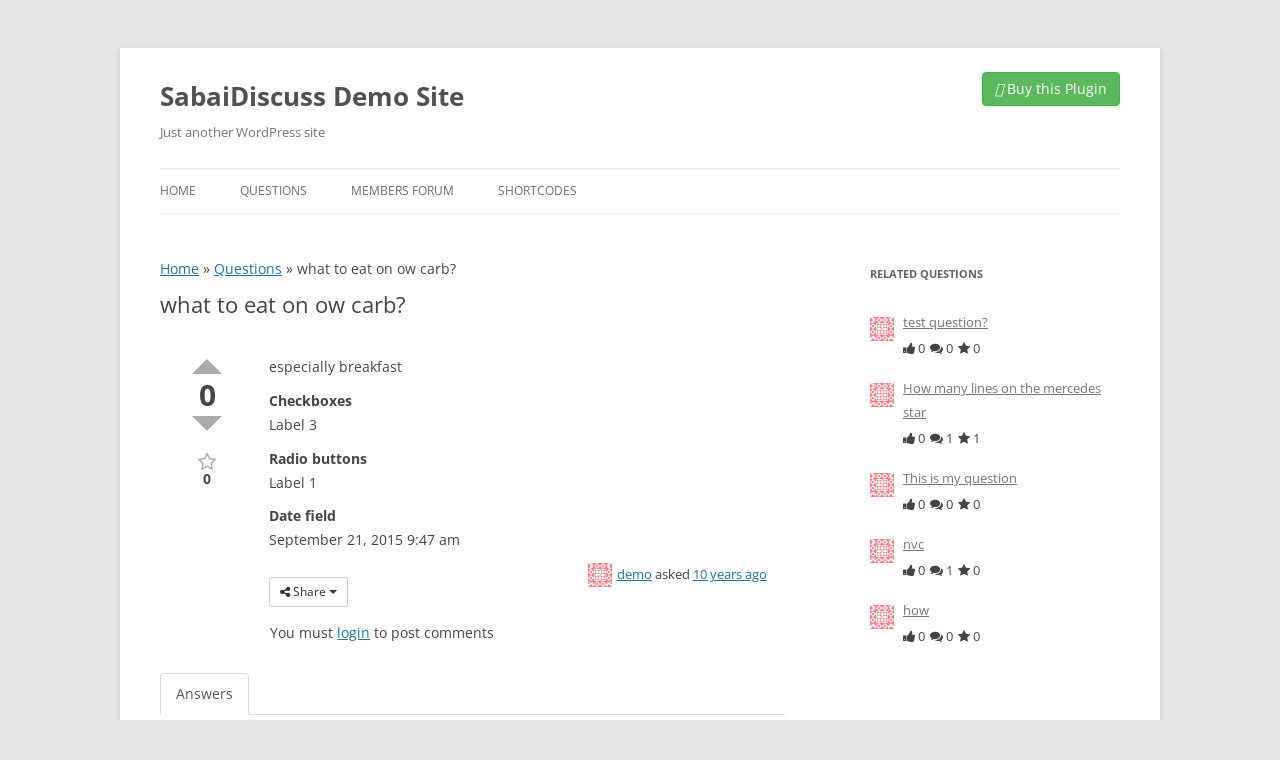

--- FILE ---
content_type: text/html; charset=UTF-8
request_url: https://demo.sabaidiscuss.com/questions/question/what-to-eat-on-ow-carb
body_size: 14962
content:
<!DOCTYPE html>
<!--[if IE 7]>
<html class="ie ie7" lang="en-US">
<![endif]-->
<!--[if IE 8]>
<html class="ie ie8" lang="en-US">
<![endif]-->
<!--[if !(IE 7) | !(IE 8)  ]><!-->
<html lang="en-US">
<!--<![endif]-->
<head>
<meta charset="UTF-8" />
<meta name="viewport" content="width=device-width" />
<title>what to eat on ow carb? | SabaiDiscuss Demo Site</title>
<link rel="profile" href="http://gmpg.org/xfn/11" />
<link rel="pingback" href="https://demo.sabaidiscuss.com/xmlrpc.php" />
<!--[if lt IE 9]>
<script src="https://demo.sabaidiscuss.com/wp-content/themes/twentytwelve/js/html5.js" type="text/javascript"></script>
<![endif]-->
<meta name='robots' content='index, follow, max-image-preview:large, max-snippet:-1, max-video-preview:-1' />

	<!-- This site is optimized with the Yoast SEO plugin v21.6 - https://yoast.com/wordpress/plugins/seo/ -->
	<meta name="description" content="especially breakfast" />
	<link rel="canonical" href="https://demo.sabaidiscuss.com/questions/question/what-to-eat-on-ow-carb" />
	<meta property="og:locale" content="en_US" />
	<meta property="og:type" content="article" />
	<meta property="og:title" content="Question - SabaiDiscuss Demo Site" />
	<meta property="og:url" content="https://demo.sabaidiscuss.com/questions/question/what-to-eat-on-ow-carb" />
	<meta property="og:site_name" content="SabaiDiscuss Demo Site" />
	<meta property="article:modified_time" content="2020-07-06T05:54:50+00:00" />
	<script type="application/ld+json" class="yoast-schema-graph">{"@context":"https://schema.org","@graph":[{"@type":"WebPage","@id":"https://demo.sabaidiscuss.com/questions/question","url":"https://demo.sabaidiscuss.com/questions/question","name":"Question - SabaiDiscuss Demo Site","isPartOf":{"@id":"https://demo.sabaidiscuss.com/#website"},"datePublished":"2016-04-22T11:11:29+00:00","dateModified":"2020-07-06T05:54:50+00:00","breadcrumb":{"@id":"https://demo.sabaidiscuss.com/questions/question#breadcrumb"},"inLanguage":"en-US","potentialAction":[{"@type":"ReadAction","target":["https://demo.sabaidiscuss.com/questions/question"]}]},{"@type":"BreadcrumbList","@id":"https://demo.sabaidiscuss.com/questions/question#breadcrumb","itemListElement":[{"@type":"ListItem","position":1,"name":"Home","item":"https://demo.sabaidiscuss.com/"},{"@type":"ListItem","position":2,"name":"Questions","item":"https://demo.sabaidiscuss.com/questions"},{"@type":"ListItem","position":3,"name":"what to eat on ow carb?"}]},{"@type":"WebSite","@id":"https://demo.sabaidiscuss.com/#website","url":"https://demo.sabaidiscuss.com/","name":"SabaiDiscuss Demo Site","description":"Just another WordPress site","potentialAction":[{"@type":"SearchAction","target":{"@type":"EntryPoint","urlTemplate":"https://demo.sabaidiscuss.com/?s={search_term_string}"},"query-input":"required name=search_term_string"}],"inLanguage":"en-US"}]}</script>
	<!-- / Yoast SEO plugin. -->


<link rel='dns-prefetch' href='//ajax.googleapis.com' />
<link rel="alternate" type="application/rss+xml" title="SabaiDiscuss Demo Site &raquo; Feed" href="https://demo.sabaidiscuss.com/feed" />
<script type="text/javascript">
/* <![CDATA[ */
window._wpemojiSettings = {"baseUrl":"https:\/\/s.w.org\/images\/core\/emoji\/14.0.0\/72x72\/","ext":".png","svgUrl":"https:\/\/s.w.org\/images\/core\/emoji\/14.0.0\/svg\/","svgExt":".svg","source":{"concatemoji":"https:\/\/demo.sabaidiscuss.com\/wp-includes\/js\/wp-emoji-release.min.js?ver=6.4.7"}};
/*! This file is auto-generated */
!function(i,n){var o,s,e;function c(e){try{var t={supportTests:e,timestamp:(new Date).valueOf()};sessionStorage.setItem(o,JSON.stringify(t))}catch(e){}}function p(e,t,n){e.clearRect(0,0,e.canvas.width,e.canvas.height),e.fillText(t,0,0);var t=new Uint32Array(e.getImageData(0,0,e.canvas.width,e.canvas.height).data),r=(e.clearRect(0,0,e.canvas.width,e.canvas.height),e.fillText(n,0,0),new Uint32Array(e.getImageData(0,0,e.canvas.width,e.canvas.height).data));return t.every(function(e,t){return e===r[t]})}function u(e,t,n){switch(t){case"flag":return n(e,"\ud83c\udff3\ufe0f\u200d\u26a7\ufe0f","\ud83c\udff3\ufe0f\u200b\u26a7\ufe0f")?!1:!n(e,"\ud83c\uddfa\ud83c\uddf3","\ud83c\uddfa\u200b\ud83c\uddf3")&&!n(e,"\ud83c\udff4\udb40\udc67\udb40\udc62\udb40\udc65\udb40\udc6e\udb40\udc67\udb40\udc7f","\ud83c\udff4\u200b\udb40\udc67\u200b\udb40\udc62\u200b\udb40\udc65\u200b\udb40\udc6e\u200b\udb40\udc67\u200b\udb40\udc7f");case"emoji":return!n(e,"\ud83e\udef1\ud83c\udffb\u200d\ud83e\udef2\ud83c\udfff","\ud83e\udef1\ud83c\udffb\u200b\ud83e\udef2\ud83c\udfff")}return!1}function f(e,t,n){var r="undefined"!=typeof WorkerGlobalScope&&self instanceof WorkerGlobalScope?new OffscreenCanvas(300,150):i.createElement("canvas"),a=r.getContext("2d",{willReadFrequently:!0}),o=(a.textBaseline="top",a.font="600 32px Arial",{});return e.forEach(function(e){o[e]=t(a,e,n)}),o}function t(e){var t=i.createElement("script");t.src=e,t.defer=!0,i.head.appendChild(t)}"undefined"!=typeof Promise&&(o="wpEmojiSettingsSupports",s=["flag","emoji"],n.supports={everything:!0,everythingExceptFlag:!0},e=new Promise(function(e){i.addEventListener("DOMContentLoaded",e,{once:!0})}),new Promise(function(t){var n=function(){try{var e=JSON.parse(sessionStorage.getItem(o));if("object"==typeof e&&"number"==typeof e.timestamp&&(new Date).valueOf()<e.timestamp+604800&&"object"==typeof e.supportTests)return e.supportTests}catch(e){}return null}();if(!n){if("undefined"!=typeof Worker&&"undefined"!=typeof OffscreenCanvas&&"undefined"!=typeof URL&&URL.createObjectURL&&"undefined"!=typeof Blob)try{var e="postMessage("+f.toString()+"("+[JSON.stringify(s),u.toString(),p.toString()].join(",")+"));",r=new Blob([e],{type:"text/javascript"}),a=new Worker(URL.createObjectURL(r),{name:"wpTestEmojiSupports"});return void(a.onmessage=function(e){c(n=e.data),a.terminate(),t(n)})}catch(e){}c(n=f(s,u,p))}t(n)}).then(function(e){for(var t in e)n.supports[t]=e[t],n.supports.everything=n.supports.everything&&n.supports[t],"flag"!==t&&(n.supports.everythingExceptFlag=n.supports.everythingExceptFlag&&n.supports[t]);n.supports.everythingExceptFlag=n.supports.everythingExceptFlag&&!n.supports.flag,n.DOMReady=!1,n.readyCallback=function(){n.DOMReady=!0}}).then(function(){return e}).then(function(){var e;n.supports.everything||(n.readyCallback(),(e=n.source||{}).concatemoji?t(e.concatemoji):e.wpemoji&&e.twemoji&&(t(e.twemoji),t(e.wpemoji)))}))}((window,document),window._wpemojiSettings);
/* ]]> */
</script>
<link rel='stylesheet' id='sabai-css' href='https://demo.sabaidiscuss.com/wp-content/plugins/sabai/assets/css/main.min.css?ver=6.4.7' type='text/css' media='screen' />
<link rel='stylesheet' id='sabai-discuss-css' href='https://demo.sabaidiscuss.com/wp-content/plugins/sabai-discuss/assets/css/main.min.css?ver=6.4.7' type='text/css' media='screen' />
<link rel='stylesheet' id='jquery-ui-css' href='//ajax.googleapis.com/ajax/libs/jqueryui/1.13.2/themes/ui-lightness/jquery-ui.min.css?ver=6.4.7' type='text/css' media='all' />
<link rel='stylesheet' id='jquery-bxslider-css' href='https://demo.sabaidiscuss.com/wp-content/plugins/sabai/assets/css/jquery.bxslider.min.css?ver=6.4.7' type='text/css' media='screen' />
<link rel='stylesheet' id='sabai-font-awesome-css' href='https://demo.sabaidiscuss.com/wp-content/plugins/sabai/assets/css/font-awesome.min.css?ver=6.4.7' type='text/css' media='screen' />
<style id='wp-emoji-styles-inline-css' type='text/css'>

	img.wp-smiley, img.emoji {
		display: inline !important;
		border: none !important;
		box-shadow: none !important;
		height: 1em !important;
		width: 1em !important;
		margin: 0 0.07em !important;
		vertical-align: -0.1em !important;
		background: none !important;
		padding: 0 !important;
	}
</style>
<link rel='stylesheet' id='wp-block-library-css' href='https://demo.sabaidiscuss.com/wp-includes/css/dist/block-library/style.min.css?ver=6.4.7' type='text/css' media='all' />
<style id='wp-block-library-theme-inline-css' type='text/css'>
.wp-block-audio figcaption{color:#555;font-size:13px;text-align:center}.is-dark-theme .wp-block-audio figcaption{color:hsla(0,0%,100%,.65)}.wp-block-audio{margin:0 0 1em}.wp-block-code{border:1px solid #ccc;border-radius:4px;font-family:Menlo,Consolas,monaco,monospace;padding:.8em 1em}.wp-block-embed figcaption{color:#555;font-size:13px;text-align:center}.is-dark-theme .wp-block-embed figcaption{color:hsla(0,0%,100%,.65)}.wp-block-embed{margin:0 0 1em}.blocks-gallery-caption{color:#555;font-size:13px;text-align:center}.is-dark-theme .blocks-gallery-caption{color:hsla(0,0%,100%,.65)}.wp-block-image figcaption{color:#555;font-size:13px;text-align:center}.is-dark-theme .wp-block-image figcaption{color:hsla(0,0%,100%,.65)}.wp-block-image{margin:0 0 1em}.wp-block-pullquote{border-bottom:4px solid;border-top:4px solid;color:currentColor;margin-bottom:1.75em}.wp-block-pullquote cite,.wp-block-pullquote footer,.wp-block-pullquote__citation{color:currentColor;font-size:.8125em;font-style:normal;text-transform:uppercase}.wp-block-quote{border-left:.25em solid;margin:0 0 1.75em;padding-left:1em}.wp-block-quote cite,.wp-block-quote footer{color:currentColor;font-size:.8125em;font-style:normal;position:relative}.wp-block-quote.has-text-align-right{border-left:none;border-right:.25em solid;padding-left:0;padding-right:1em}.wp-block-quote.has-text-align-center{border:none;padding-left:0}.wp-block-quote.is-large,.wp-block-quote.is-style-large,.wp-block-quote.is-style-plain{border:none}.wp-block-search .wp-block-search__label{font-weight:700}.wp-block-search__button{border:1px solid #ccc;padding:.375em .625em}:where(.wp-block-group.has-background){padding:1.25em 2.375em}.wp-block-separator.has-css-opacity{opacity:.4}.wp-block-separator{border:none;border-bottom:2px solid;margin-left:auto;margin-right:auto}.wp-block-separator.has-alpha-channel-opacity{opacity:1}.wp-block-separator:not(.is-style-wide):not(.is-style-dots){width:100px}.wp-block-separator.has-background:not(.is-style-dots){border-bottom:none;height:1px}.wp-block-separator.has-background:not(.is-style-wide):not(.is-style-dots){height:2px}.wp-block-table{margin:0 0 1em}.wp-block-table td,.wp-block-table th{word-break:normal}.wp-block-table figcaption{color:#555;font-size:13px;text-align:center}.is-dark-theme .wp-block-table figcaption{color:hsla(0,0%,100%,.65)}.wp-block-video figcaption{color:#555;font-size:13px;text-align:center}.is-dark-theme .wp-block-video figcaption{color:hsla(0,0%,100%,.65)}.wp-block-video{margin:0 0 1em}.wp-block-template-part.has-background{margin-bottom:0;margin-top:0;padding:1.25em 2.375em}
</style>
<style id='classic-theme-styles-inline-css' type='text/css'>
/*! This file is auto-generated */
.wp-block-button__link{color:#fff;background-color:#32373c;border-radius:9999px;box-shadow:none;text-decoration:none;padding:calc(.667em + 2px) calc(1.333em + 2px);font-size:1.125em}.wp-block-file__button{background:#32373c;color:#fff;text-decoration:none}
</style>
<style id='global-styles-inline-css' type='text/css'>
body{--wp--preset--color--black: #000000;--wp--preset--color--cyan-bluish-gray: #abb8c3;--wp--preset--color--white: #fff;--wp--preset--color--pale-pink: #f78da7;--wp--preset--color--vivid-red: #cf2e2e;--wp--preset--color--luminous-vivid-orange: #ff6900;--wp--preset--color--luminous-vivid-amber: #fcb900;--wp--preset--color--light-green-cyan: #7bdcb5;--wp--preset--color--vivid-green-cyan: #00d084;--wp--preset--color--pale-cyan-blue: #8ed1fc;--wp--preset--color--vivid-cyan-blue: #0693e3;--wp--preset--color--vivid-purple: #9b51e0;--wp--preset--color--blue: #21759b;--wp--preset--color--dark-gray: #444;--wp--preset--color--medium-gray: #9f9f9f;--wp--preset--color--light-gray: #e6e6e6;--wp--preset--gradient--vivid-cyan-blue-to-vivid-purple: linear-gradient(135deg,rgba(6,147,227,1) 0%,rgb(155,81,224) 100%);--wp--preset--gradient--light-green-cyan-to-vivid-green-cyan: linear-gradient(135deg,rgb(122,220,180) 0%,rgb(0,208,130) 100%);--wp--preset--gradient--luminous-vivid-amber-to-luminous-vivid-orange: linear-gradient(135deg,rgba(252,185,0,1) 0%,rgba(255,105,0,1) 100%);--wp--preset--gradient--luminous-vivid-orange-to-vivid-red: linear-gradient(135deg,rgba(255,105,0,1) 0%,rgb(207,46,46) 100%);--wp--preset--gradient--very-light-gray-to-cyan-bluish-gray: linear-gradient(135deg,rgb(238,238,238) 0%,rgb(169,184,195) 100%);--wp--preset--gradient--cool-to-warm-spectrum: linear-gradient(135deg,rgb(74,234,220) 0%,rgb(151,120,209) 20%,rgb(207,42,186) 40%,rgb(238,44,130) 60%,rgb(251,105,98) 80%,rgb(254,248,76) 100%);--wp--preset--gradient--blush-light-purple: linear-gradient(135deg,rgb(255,206,236) 0%,rgb(152,150,240) 100%);--wp--preset--gradient--blush-bordeaux: linear-gradient(135deg,rgb(254,205,165) 0%,rgb(254,45,45) 50%,rgb(107,0,62) 100%);--wp--preset--gradient--luminous-dusk: linear-gradient(135deg,rgb(255,203,112) 0%,rgb(199,81,192) 50%,rgb(65,88,208) 100%);--wp--preset--gradient--pale-ocean: linear-gradient(135deg,rgb(255,245,203) 0%,rgb(182,227,212) 50%,rgb(51,167,181) 100%);--wp--preset--gradient--electric-grass: linear-gradient(135deg,rgb(202,248,128) 0%,rgb(113,206,126) 100%);--wp--preset--gradient--midnight: linear-gradient(135deg,rgb(2,3,129) 0%,rgb(40,116,252) 100%);--wp--preset--font-size--small: 13px;--wp--preset--font-size--medium: 20px;--wp--preset--font-size--large: 36px;--wp--preset--font-size--x-large: 42px;--wp--preset--spacing--20: 0.44rem;--wp--preset--spacing--30: 0.67rem;--wp--preset--spacing--40: 1rem;--wp--preset--spacing--50: 1.5rem;--wp--preset--spacing--60: 2.25rem;--wp--preset--spacing--70: 3.38rem;--wp--preset--spacing--80: 5.06rem;--wp--preset--shadow--natural: 6px 6px 9px rgba(0, 0, 0, 0.2);--wp--preset--shadow--deep: 12px 12px 50px rgba(0, 0, 0, 0.4);--wp--preset--shadow--sharp: 6px 6px 0px rgba(0, 0, 0, 0.2);--wp--preset--shadow--outlined: 6px 6px 0px -3px rgba(255, 255, 255, 1), 6px 6px rgba(0, 0, 0, 1);--wp--preset--shadow--crisp: 6px 6px 0px rgba(0, 0, 0, 1);}:where(.is-layout-flex){gap: 0.5em;}:where(.is-layout-grid){gap: 0.5em;}body .is-layout-flow > .alignleft{float: left;margin-inline-start: 0;margin-inline-end: 2em;}body .is-layout-flow > .alignright{float: right;margin-inline-start: 2em;margin-inline-end: 0;}body .is-layout-flow > .aligncenter{margin-left: auto !important;margin-right: auto !important;}body .is-layout-constrained > .alignleft{float: left;margin-inline-start: 0;margin-inline-end: 2em;}body .is-layout-constrained > .alignright{float: right;margin-inline-start: 2em;margin-inline-end: 0;}body .is-layout-constrained > .aligncenter{margin-left: auto !important;margin-right: auto !important;}body .is-layout-constrained > :where(:not(.alignleft):not(.alignright):not(.alignfull)){max-width: var(--wp--style--global--content-size);margin-left: auto !important;margin-right: auto !important;}body .is-layout-constrained > .alignwide{max-width: var(--wp--style--global--wide-size);}body .is-layout-flex{display: flex;}body .is-layout-flex{flex-wrap: wrap;align-items: center;}body .is-layout-flex > *{margin: 0;}body .is-layout-grid{display: grid;}body .is-layout-grid > *{margin: 0;}:where(.wp-block-columns.is-layout-flex){gap: 2em;}:where(.wp-block-columns.is-layout-grid){gap: 2em;}:where(.wp-block-post-template.is-layout-flex){gap: 1.25em;}:where(.wp-block-post-template.is-layout-grid){gap: 1.25em;}.has-black-color{color: var(--wp--preset--color--black) !important;}.has-cyan-bluish-gray-color{color: var(--wp--preset--color--cyan-bluish-gray) !important;}.has-white-color{color: var(--wp--preset--color--white) !important;}.has-pale-pink-color{color: var(--wp--preset--color--pale-pink) !important;}.has-vivid-red-color{color: var(--wp--preset--color--vivid-red) !important;}.has-luminous-vivid-orange-color{color: var(--wp--preset--color--luminous-vivid-orange) !important;}.has-luminous-vivid-amber-color{color: var(--wp--preset--color--luminous-vivid-amber) !important;}.has-light-green-cyan-color{color: var(--wp--preset--color--light-green-cyan) !important;}.has-vivid-green-cyan-color{color: var(--wp--preset--color--vivid-green-cyan) !important;}.has-pale-cyan-blue-color{color: var(--wp--preset--color--pale-cyan-blue) !important;}.has-vivid-cyan-blue-color{color: var(--wp--preset--color--vivid-cyan-blue) !important;}.has-vivid-purple-color{color: var(--wp--preset--color--vivid-purple) !important;}.has-black-background-color{background-color: var(--wp--preset--color--black) !important;}.has-cyan-bluish-gray-background-color{background-color: var(--wp--preset--color--cyan-bluish-gray) !important;}.has-white-background-color{background-color: var(--wp--preset--color--white) !important;}.has-pale-pink-background-color{background-color: var(--wp--preset--color--pale-pink) !important;}.has-vivid-red-background-color{background-color: var(--wp--preset--color--vivid-red) !important;}.has-luminous-vivid-orange-background-color{background-color: var(--wp--preset--color--luminous-vivid-orange) !important;}.has-luminous-vivid-amber-background-color{background-color: var(--wp--preset--color--luminous-vivid-amber) !important;}.has-light-green-cyan-background-color{background-color: var(--wp--preset--color--light-green-cyan) !important;}.has-vivid-green-cyan-background-color{background-color: var(--wp--preset--color--vivid-green-cyan) !important;}.has-pale-cyan-blue-background-color{background-color: var(--wp--preset--color--pale-cyan-blue) !important;}.has-vivid-cyan-blue-background-color{background-color: var(--wp--preset--color--vivid-cyan-blue) !important;}.has-vivid-purple-background-color{background-color: var(--wp--preset--color--vivid-purple) !important;}.has-black-border-color{border-color: var(--wp--preset--color--black) !important;}.has-cyan-bluish-gray-border-color{border-color: var(--wp--preset--color--cyan-bluish-gray) !important;}.has-white-border-color{border-color: var(--wp--preset--color--white) !important;}.has-pale-pink-border-color{border-color: var(--wp--preset--color--pale-pink) !important;}.has-vivid-red-border-color{border-color: var(--wp--preset--color--vivid-red) !important;}.has-luminous-vivid-orange-border-color{border-color: var(--wp--preset--color--luminous-vivid-orange) !important;}.has-luminous-vivid-amber-border-color{border-color: var(--wp--preset--color--luminous-vivid-amber) !important;}.has-light-green-cyan-border-color{border-color: var(--wp--preset--color--light-green-cyan) !important;}.has-vivid-green-cyan-border-color{border-color: var(--wp--preset--color--vivid-green-cyan) !important;}.has-pale-cyan-blue-border-color{border-color: var(--wp--preset--color--pale-cyan-blue) !important;}.has-vivid-cyan-blue-border-color{border-color: var(--wp--preset--color--vivid-cyan-blue) !important;}.has-vivid-purple-border-color{border-color: var(--wp--preset--color--vivid-purple) !important;}.has-vivid-cyan-blue-to-vivid-purple-gradient-background{background: var(--wp--preset--gradient--vivid-cyan-blue-to-vivid-purple) !important;}.has-light-green-cyan-to-vivid-green-cyan-gradient-background{background: var(--wp--preset--gradient--light-green-cyan-to-vivid-green-cyan) !important;}.has-luminous-vivid-amber-to-luminous-vivid-orange-gradient-background{background: var(--wp--preset--gradient--luminous-vivid-amber-to-luminous-vivid-orange) !important;}.has-luminous-vivid-orange-to-vivid-red-gradient-background{background: var(--wp--preset--gradient--luminous-vivid-orange-to-vivid-red) !important;}.has-very-light-gray-to-cyan-bluish-gray-gradient-background{background: var(--wp--preset--gradient--very-light-gray-to-cyan-bluish-gray) !important;}.has-cool-to-warm-spectrum-gradient-background{background: var(--wp--preset--gradient--cool-to-warm-spectrum) !important;}.has-blush-light-purple-gradient-background{background: var(--wp--preset--gradient--blush-light-purple) !important;}.has-blush-bordeaux-gradient-background{background: var(--wp--preset--gradient--blush-bordeaux) !important;}.has-luminous-dusk-gradient-background{background: var(--wp--preset--gradient--luminous-dusk) !important;}.has-pale-ocean-gradient-background{background: var(--wp--preset--gradient--pale-ocean) !important;}.has-electric-grass-gradient-background{background: var(--wp--preset--gradient--electric-grass) !important;}.has-midnight-gradient-background{background: var(--wp--preset--gradient--midnight) !important;}.has-small-font-size{font-size: var(--wp--preset--font-size--small) !important;}.has-medium-font-size{font-size: var(--wp--preset--font-size--medium) !important;}.has-large-font-size{font-size: var(--wp--preset--font-size--large) !important;}.has-x-large-font-size{font-size: var(--wp--preset--font-size--x-large) !important;}
.wp-block-navigation a:where(:not(.wp-element-button)){color: inherit;}
:where(.wp-block-post-template.is-layout-flex){gap: 1.25em;}:where(.wp-block-post-template.is-layout-grid){gap: 1.25em;}
:where(.wp-block-columns.is-layout-flex){gap: 2em;}:where(.wp-block-columns.is-layout-grid){gap: 2em;}
.wp-block-pullquote{font-size: 1.5em;line-height: 1.6;}
</style>
<link rel='stylesheet' id='jltma-wpf-css' href='https://demo.sabaidiscuss.com/wp-content/plugins/prettyphoto/css/prettyPhoto.css?ver=6.4.7' type='text/css' media='all' />
<link rel='stylesheet' id='twentytwelve-fonts-css' href='https://demo.sabaidiscuss.com/wp-content/themes/twentytwelve/fonts/font-open-sans.css?ver=20230328' type='text/css' media='all' />
<link rel='stylesheet' id='twentytwelve-style-css' href='https://demo.sabaidiscuss.com/wp-content/themes/SabaiDiscussDemo/style.css?ver=20231107' type='text/css' media='all' />
<link rel='stylesheet' id='twentytwelve-block-style-css' href='https://demo.sabaidiscuss.com/wp-content/themes/twentytwelve/css/blocks.css?ver=20230213' type='text/css' media='all' />
<!--[if lt IE 9]>
<link rel='stylesheet' id='twentytwelve-ie-css' href='https://demo.sabaidiscuss.com/wp-content/themes/twentytwelve/css/ie.css?ver=20150214' type='text/css' media='all' />
<![endif]-->
<link rel='stylesheet' id='prettify-css' href='https://demo.sabaidiscuss.com/wp-content/plugins/prettify-code-syntax/stylesheets/default.css?ver=6.4.7' type='text/css' media='all' />
<!--[if lt IE 8]>
<script type="text/javascript" src="https://demo.sabaidiscuss.com/wp-includes/js/json2.min.js?ver=2015-05-03" id="json2-js"></script>
<![endif]-->
<script type="text/javascript" src="https://demo.sabaidiscuss.com/wp-includes/js/jquery/jquery.min.js?ver=3.7.1" id="jquery-core-js"></script>
<script type="text/javascript" src="https://demo.sabaidiscuss.com/wp-includes/js/jquery/jquery-migrate.min.js?ver=3.4.1" id="jquery-migrate-js"></script>
<script type="text/javascript" src="https://demo.sabaidiscuss.com/wp-content/plugins/sabai/assets/js/bootstrap.min.js" id="sabai-bootstrap-js"></script>
<script type="text/javascript" src="https://demo.sabaidiscuss.com/wp-content/plugins/sabai/assets/js/bootstrap-growl.min.js" id="sabai-bootstrap-growl-js"></script>
<script type="text/javascript" src="https://demo.sabaidiscuss.com/wp-content/plugins/sabai/assets/js/jquery.scrollTo.min.js" id="jquery-scrollto-js"></script>
<script type="text/javascript" src="https://demo.sabaidiscuss.com/wp-content/plugins/sabai/assets/js/jquery-ajaxreadystate.min.js" id="jquery-ajaxreadystate-js"></script>
<script type="text/javascript" src="https://demo.sabaidiscuss.com/wp-content/plugins/sabai/assets/js/sabai.min.js" id="sabai-js"></script>
<script type="text/javascript" src="https://demo.sabaidiscuss.com/wp-content/plugins/sabai/assets/js/autosize.min.js" id="autosize-js"></script>
<script type="text/javascript" src="https://demo.sabaidiscuss.com/wp-content/plugins/sabai/assets/js/jquery.coo_kie.min.js" id="jquery-cookie-js"></script>
<script type="text/javascript" src="https://demo.sabaidiscuss.com/wp-content/plugins/sabai/assets/js/jquery.bxslider.min.js" id="jquery-bxslider-js"></script>
<script type="text/javascript" src="https://demo.sabaidiscuss.com/wp-content/themes/twentytwelve/js/navigation.js?ver=20141205" id="twentytwelve-navigation-js" defer="defer" data-wp-strategy="defer"></script>
<link rel="https://api.w.org/" href="https://demo.sabaidiscuss.com/wp-json/" /><link rel="alternate" type="application/json" href="https://demo.sabaidiscuss.com/wp-json/wp/v2/pages/159" /><link rel="EditURI" type="application/rsd+xml" title="RSD" href="https://demo.sabaidiscuss.com/xmlrpc.php?rsd" />
<meta name="generator" content="WordPress 6.4.7" />
<link rel='shortlink' href='https://demo.sabaidiscuss.com/?p=159' />
<link rel="alternate" type="application/json+oembed" href="https://demo.sabaidiscuss.com/wp-json/oembed/1.0/embed?url=https%3A%2F%2Fdemo.sabaidiscuss.com%2Fquestions%2Fquestion" />
<link rel="alternate" type="text/xml+oembed" href="https://demo.sabaidiscuss.com/wp-json/oembed/1.0/embed?url=https%3A%2F%2Fdemo.sabaidiscuss.com%2Fquestions%2Fquestion&#038;format=xml" />
<script type="text/javascript">var SABAI = SABAI || {}; SABAI.isRTL =  false; SABAI.domain = ""; SABAI.path = "/";</script><script type="text/javascript">
if (self !== top) top.location = self.location;
</script>
</head>

<body class="page-template-default page page-id-159 page-child parent-pageid-7 wp-embed-responsive custom-font-enabled single-author sabai-entity-id-2299 sabai-entity-bundle-name-questions sabai-entity-bundle-type-questions">
<div id="page" class="hfeed site">
	<header id="masthead" class="site-header" role="banner">
		<hgroup>
			<h1 class="site-title"><a href="https://demo.sabaidiscuss.com/" title="SabaiDiscuss Demo Site" rel="home">SabaiDiscuss Demo Site</a></h1>
			<h2 class="site-description">Just another WordPress site</h2>
                        <div class="purchase-link">
			  <a href="https://1.envato.market/qXKdn" class="sabai-btn sabai-btn-success"><i class="fa fa-shopping-cart"></i> Buy this Plugin</a>
		    </div>
		</hgroup>

		<nav id="site-navigation" class="main-navigation" role="navigation">
			<h3 class="menu-toggle">Menu</h3>
			<a class="assistive-text" href="#content" title="Skip to content">Skip to content</a>
			<div class="menu-default-container"><ul id="menu-default" class="nav-menu"><li id="menu-item-19" class="menu-item menu-item-type-post_type menu-item-object-page menu-item-home menu-item-19"><a href="https://demo.sabaidiscuss.com/">Home</a></li>
<li id="menu-item-10" class="menu-item menu-item-type-post_type menu-item-object-page current-page-ancestor menu-item-has-children menu-item-10"><a href="https://demo.sabaidiscuss.com/questions">Questions</a>
<ul class="sub-menu">
	<li id="menu-item-121" class="menu-item menu-item-type-post_type menu-item-object-page menu-item-121"><a href="https://demo.sabaidiscuss.com/questions/categories">Categories</a></li>
	<li id="menu-item-122" class="menu-item menu-item-type-post_type menu-item-object-page menu-item-122"><a href="https://demo.sabaidiscuss.com/questions/tags">Tags</a></li>
</ul>
</li>
<li id="menu-item-35" class="menu-item menu-item-type-post_type menu-item-object-page menu-item-has-children menu-item-35"><a href="https://demo.sabaidiscuss.com/discussions">Members Forum</a>
<ul class="sub-menu">
	<li id="menu-item-119" class="menu-item menu-item-type-post_type menu-item-object-page menu-item-119"><a href="https://demo.sabaidiscuss.com/discussions/categories">Categories</a></li>
	<li id="menu-item-120" class="menu-item menu-item-type-post_type menu-item-object-page menu-item-120"><a href="https://demo.sabaidiscuss.com/discussions/tags">Tags</a></li>
</ul>
</li>
<li id="menu-item-150" class="menu-item menu-item-type-post_type menu-item-object-page menu-item-has-children menu-item-150"><a href="https://demo.sabaidiscuss.com/shortcodes">Shortcodes</a>
<ul class="sub-menu">
	<li id="menu-item-155" class="menu-item menu-item-type-post_type menu-item-object-page menu-item-155"><a href="https://demo.sabaidiscuss.com/shortcodes/sabai-discuss">[sabai-discuss]</a></li>
	<li id="menu-item-154" class="menu-item menu-item-type-post_type menu-item-object-page menu-item-154"><a href="https://demo.sabaidiscuss.com/shortcodes/sabai-discuss-questions">[sabai-discuss-questions]</a></li>
	<li id="menu-item-153" class="menu-item menu-item-type-post_type menu-item-object-page menu-item-153"><a href="https://demo.sabaidiscuss.com/shortcodes/sabai-discuss-answers">[sabai-discuss-answers]</a></li>
	<li id="menu-item-152" class="menu-item menu-item-type-post_type menu-item-object-page menu-item-152"><a href="https://demo.sabaidiscuss.com/shortcodes/sabai-discuss-favorites">[sabai-discuss-favorites]</a></li>
	<li id="menu-item-151" class="menu-item menu-item-type-post_type menu-item-object-page menu-item-151"><a href="https://demo.sabaidiscuss.com/shortcodes/sabai-discuss-search-form">[sabai-discuss-search-form]</a></li>
</ul>
</li>
</ul></div>		</nav><!-- #site-navigation -->

			</header><!-- #masthead -->

	<div id="main" class="wrapper">

	<div id="primary" class="site-content">
		<div id="content" role="main">

							
	<article id="post-159" class="post-159 page type-page status-publish hentry">
		<header class="entry-header">
		<div id="yoast-breadcrumbs"><span><span><a href="https://demo.sabaidiscuss.com/">Home</a></span> » <span><a href="https://demo.sabaidiscuss.com/questions">Questions</a></span> » <span class="breadcrumb_last" aria-current="page">what to eat on ow carb?</span></span></div>			<h1 class="entry-title">what to eat on ow carb?</h1>
		</header>

		<div class="entry-content">
			<div id="sabai-content" class="sabai sabai-main">
<div id="sabai-body">
<div id="sabai-entity-content-2299" class="sabai-entity sabai-entity-type-content sabai-entity-bundle-name-questions sabai-entity-bundle-type-questions sabai-entity-mode-full sabai-questions-novotes sabai-questions-noanswers sabai-clearfix">
    <div class="sabai-questions-status">
            </div>
    <div class="sabai-row">
        <div class="sabai-col-xs-2 sabai-questions-side">
            <div class="sabai-questions-voting-updown">
                <div class="sabai-voting-updown " id="sabai-voting-updown-updown-2299"><div class="sabai-voting-arrow-up"><a href="#sabai-voting-updown-updown-2299" onclick="return false;" class=""></a></div><span class="sabai-number" title="0 votes">0</span><div class="sabai-voting-arrow-down"><a href="#sabai-voting-updown-updown-2299" onclick="return false;" class=""></a></div></div>            </div>
            <div class="sabai-questions-voting-favorite">
                <span class="sabai-voting-star" id="sabai-voting-star-favorite-2299"><a href="https://demo.sabaidiscuss.com/questions/question/what-to-eat-on-ow-carb/vote/favorite/form" title="Mark/unmark this post as favorite (click again to undo)" data-sabaipopover-title="Mark/unmark this post as favorite" onclick="SABAI.ajax({loadingImage:false,type:'post',trigger:jQuery(this), container:'#sabai-voting-star-favorite-2299'}); event.stopImmediatePropagation(); return false;" data-sabai-remote-url="https://demo.sabaidiscuss.com/questions/question/what-to-eat-on-ow-carb/vote/favorite?value=1" class=""><i class="fa-lg fa fa-star-o"></i></a> <span class="sabai-number">0</span></span>            </div>
        </div>
        <div class="sabai-col-xs-10 sabai-questions-main">
            <div class="sabai-questions-body">
                <p>especially breakfast</p>
            </div>
            <div class="sabai-questions-custom-fields">
                    <div class="sabai-questions-field sabai-field-type-choice sabai-field-name-field-choice sabai-clearfix">
        <div class="sabai-field-label">Checkboxes</div>
        <div class="sabai-field-value">Label 3</div>
    </div>
    <div class="sabai-questions-field sabai-field-type-choice sabai-field-name-field-radios sabai-clearfix">
        <div class="sabai-field-label">Radio buttons</div>
        <div class="sabai-field-value">Label 1</div>
    </div>
    <div class="sabai-questions-field sabai-field-type-date-timestamp sabai-field-name-field-date sabai-clearfix">
        <div class="sabai-field-label">Date field</div>
        <div class="sabai-field-value">September 21, 2015 9:47 am</div>
    </div>
            </div>
            <div class="sabai-questions-taxonomy">
            </div>
            <div class="sabai-row">
                <div class="sabai-col-sm-7">
                    <div class="sabai-entity-buttons">
                        <div class="sabai-btn-toolbar"><div class="sabai-btn-group"><a href="#" class="sabai-btn sabai-btn-default sabai-dropdown-toggle sabai-btn-sm sabai-dropdown-link sabai-social-btn-share" title="" onclick="" data-toggle="dropdown"><i class="fa fa-share-alt"></i> Share <span class="sabai-caret"></span></a><ul class="sabai-dropdown-menu"><li><a href="https://demo.sabaidiscuss.com/questions/question/what-to-eat-on-ow-carb/share?media=facebook" rel="nofollow" target="_blank" title="" class="sabai-dropdown-link"><i class="fa fa-facebook-square"></i> Facebook</a></li><li><a href="https://demo.sabaidiscuss.com/questions/question/what-to-eat-on-ow-carb/share?media=twitter" rel="nofollow" target="_blank" title="" class="sabai-dropdown-link"><i class="fa fa-twitter-square"></i> Twitter</a></li><li><a href="https://demo.sabaidiscuss.com/questions/question/what-to-eat-on-ow-carb/share?media=googleplus" rel="nofollow" target="_blank" title="" class="sabai-dropdown-link"><i class="fa fa-google-plus-square"></i> Google+</a></li><li><a href="https://demo.sabaidiscuss.com/questions/question/what-to-eat-on-ow-carb/share?media=tumblr" rel="nofollow" target="_blank" title="" class="sabai-dropdown-link"><i class="fa fa-tumblr-square"></i> Tumblr</a></li><li><a href="https://demo.sabaidiscuss.com/questions/question/what-to-eat-on-ow-carb/share?media=linkedin" rel="nofollow" target="_blank" title="" class="sabai-dropdown-link"><i class="fa fa-linkedin-square"></i> LinkedIn</a></li><li><a href="https://demo.sabaidiscuss.com/questions/question/what-to-eat-on-ow-carb/share?media=mail" rel="nofollow" target="_blank" title="" class="sabai-dropdown-link"><i class="fa fa-envelope-o"></i> Mail</a></li></ul></div></div>
                    </div>
                </div>
                <div class="sabai-col-sm-5 sabai-questions-activity">
                    <ul class="sabai-entity-activity"><li><a href="https://demo.sabaidiscuss.com" class="sabai-user sabai-user-with-thumbnail" style="background:left center url(https://secure.gravatar.com/avatar/d864415dd1d8313fe3c0dcfd000f7f74?s=24&#038;d=identicon&#038;r=g) no-repeat transparent; height:24px; padding-left:29px; display:inline-block; background-size:24px 24px" rel="nofollow" data-popover-url="https://demo.sabaidiscuss.com/sabai/user/profile/demo/">demo</a> asked <a href="https://demo.sabaidiscuss.com/questions/question/what-to-eat-on-ow-carb" title="September 21, 2015 9:47 am" rel="nofollow">10 years ago</a></li></ul>                </div>
            </div>        
            <div class="sabai-questions-comments" id="sabai-entity-content-2299-comments">
                <ul id="sabai-comment-comments-2299" class="sabai-comment-comments" style="display:none;"></ul>
<div class="sabai-comment-form sabai-comment-form-new"></div>
<ul class="sabai-comment-comments-actions"><li>You must <a href="https://demo.sabaidiscuss.com/wp-login.php?redirect_to=https%3A%2F%2Fdemo.sabaidiscuss.com%2Fquestions%2Fquestion%2Fwhat-to-eat-on-ow-carb%2Fcomments%2Fadd" class="sabai-login popup-login">login</a> to post comments</li></ul>            </div>
        </div>
    </div>
</div>
</div>
<div id="sabai-inline">
  <div id="sabai-inline-nav">
    <ul class="sabai-nav sabai-nav-tabs">
      <li class=" sabai-active">
        <a href="#" id="sabai-inline-content-answers-trigger" data-toggle="tab" data-target="#sabai-inline-content-answers" class="">Answers</a>
      </li>
    </ul>
  </div>
  <div class="sabai-tab-content" id="sabai-inline-content">
    <div class="sabai-tab-pane sabai-fade sabai-in  sabai-active" id="sabai-inline-content-answers">
      <div class="sabai-navigation sabai-clearfix">
    <div class="sabai-pull-left sabai-btn-group">
        <a href="#" data-toggle-target="#sabai-inline-content-answers .sabai-questions-answers-filters" data-toggle-cookie="sabai_entity_filter" class="sabai-btn sabai-btn-default sabai-btn-sm sabai-toggle sabai-entity-btn-filter">Filter</a>        <div class="sabai-btn-group"><a href="https://demo.sabaidiscuss.com/questions/question/what-to-eat-on-ow-carb/answers?sort=votes" onclick="" data-sabai-remote-url="https://demo.sabaidiscuss.com/questions/question/what-to-eat-on-ow-carb/answers?sort=votes" title="" class="sabai-btn sabai-btn-default sabai-dropdown-toggle sabai-btn-sm" data-toggle="dropdown">Sort by: <strong>Most Votes</strong> <span class="sabai-caret"></span></a><ul class="sabai-dropdown-menu"><li><a href="https://demo.sabaidiscuss.com/questions/question/what-to-eat-on-ow-carb/answers?sort=newest" onclick="SABAI.ajax({pushState:true,trigger:jQuery(this), container:'#sabai-inline-content-answers'}); event.stopImmediatePropagation(); return false;" data-sabai-remote-url="https://demo.sabaidiscuss.com/questions/question/what-to-eat-on-ow-carb/answers?sort=newest" title="" class="sabai-dropdown-link">Newest First</a></li><li><a href="https://demo.sabaidiscuss.com/questions/question/what-to-eat-on-ow-carb/answers?sort=oldest" onclick="SABAI.ajax({pushState:true,trigger:jQuery(this), container:'#sabai-inline-content-answers'}); event.stopImmediatePropagation(); return false;" data-sabai-remote-url="https://demo.sabaidiscuss.com/questions/question/what-to-eat-on-ow-carb/answers?sort=oldest" title="" class="sabai-dropdown-link">Oldest First</a></li><li><a href="https://demo.sabaidiscuss.com/questions/question/what-to-eat-on-ow-carb/answers?sort=random" onclick="SABAI.ajax({pushState:true,trigger:jQuery(this), container:'#sabai-inline-content-answers'}); event.stopImmediatePropagation(); return false;" data-sabai-remote-url="https://demo.sabaidiscuss.com/questions/question/what-to-eat-on-ow-carb/answers?sort=random" title="" class="sabai-dropdown-link">Random</a></li><li><a href="https://demo.sabaidiscuss.com/questions/question/what-to-eat-on-ow-carb/answers?sort=active" onclick="SABAI.ajax({pushState:true,trigger:jQuery(this), container:'#sabai-inline-content-answers'}); event.stopImmediatePropagation(); return false;" data-sabai-remote-url="https://demo.sabaidiscuss.com/questions/question/what-to-eat-on-ow-carb/answers?sort=active" title="" class="sabai-dropdown-link">Recently Active</a></li></ul></div>    </div>
    <div class="sabai-pull-right">
        <div class="sabai-btn-group">
            <a href="#sabai-questions-2299-add-answer" class="sabai-btn sabai-btn-sm sabai-btn-primary sabai-questions-btn-answer" onclick="SABAI.scrollTo('#sabai-questions-2299-add-answer', 500); jQuery('#sabai-questions-2299-add-answer form').focusFirstInput(); return false;"><i class="fa fa-pencil"></i> Post Answer</a>
        </div>
    </div>
</div>
<div class="sabai-questions-filters sabai-questions-answers-filters" style="display:none;">
    

<form novalidate class="sabai-form sabai-entity-filter-form" action="#" method="post" id="sabai-form-4479546f5929a750067d6cf5490f4e52">
  <div class="sabai-form-fields"><div class="sabai-row">

<fieldset class="sabai-form-field sabai-form-nolabel sabai-form-type-fieldset"><div class="sabai-form-fields">
    <div class=" sabai-col-sm-6">

<fieldset class="sabai-form-field sabai-form-nolabel sabai-form-type-fieldset"><div class="sabai-form-fields">
    

<fieldset class="sabai-form-field sabai-form-group sabai-form-type-fieldset">
  <legend><span>Keyword</span></legend><div class="sabai-form-fields">
    

<div class="sabai-form-field sabai-form-nolabel sabai-form-type-textfield">
  <input maxlength="255" style="width:100%;" name="content_body[keyword]" type="text" /></div>




<fieldset class="sabai-form-field sabai-form-inline sabai-form-nolabel sabai-form-type-radios sabai-field-filter-ignore"><div class="sabai-form-fields">
    
<div class="sabai-form-field">
  
<input name="content_body[type]" value="all" type="radio" id="qf_f3bee2" checked="checked" /><label for="qf_f3bee2">Match all</label></div>


<div class="sabai-form-field">
  
<input name="content_body[type]" value="any" type="radio" id="qf_b2dd5e" /><label for="qf_b2dd5e">Match any</label></div>

  </div></fieldset>

  </div></fieldset>

  </div></fieldset>
</div>
<div class=" sabai-col-sm-6">

<fieldset class="sabai-form-field sabai-form-nolabel sabai-form-type-fieldset"><div class="sabai-form-fields">
    

<div class="sabai-form-field sabai-form-type-checkbox">
  <div class="sabai-form-field-label"><span>Accepted/Unaccepted</span></div>
  
<input name="questions_answer_accepted[]" type="checkbox" value="1" id="qf_a29e54" /><label for="qf_a29e54">Show accepted answers only</label></div>


  </div></fieldset>
</div>
  </div></fieldset>
</div>
</div>
</form>
<script type="text/javascript">
jQuery(document).ready(function($) {
    if (!$("#sabai-inline-content-answers").length) return;
    
    $("#sabai-inline-content-answers").find(".sabai-entity-filter-form").submit(function (e) {        
        SABAI.ajax({
            type: "post",
            container: "#sabai-inline-content-answers",
            target: "",
            url: "https://demo.sabaidiscuss.com/questions/question/what-to-eat-on-ow-carb/answers?filter=1&" + $(this).serialize(),
            pushState: true
        });
        e.preventDefault();
    }).change(function(e){if ($(e.target).parents(".sabai-field-filter-ignore").length > 0) return; $(this).submit();});
    $(SABAI).bind("toggled.sabai", function (e, data) {
        if (data.trigger.hasClass("sabai-entity-btn-filter")
            && data.target.parents("#sabai-inline-content-answers").length
        ) {
            data.container = "#sabai-inline-content-answers";
            $(SABAI).trigger("entity_filter_form_toggled.sabai", data);
        }
    });
});

</script></div>

<div class="sabai-questions-answers">
</div>

<div class="sabai-navigation sabai-navigation-bottom sabai-clearfix">
    <div class="sabai-pull-left">
        Showing 0 results    </div>
</div>

<div class="sabai-questions-add-answer-form" id="sabai-questions-2299-add-answer">
    <strong>Your Answer</strong>
    
<form novalidate class="sabai-form " action="https://demo.sabaidiscuss.com/questions/question/what-to-eat-on-ow-carb/answers/add" method="post" id="sabai-form-8415244d9977599d10280935e109824c">
  <div class="sabai-form-header"><div class="sabai-alert sabai-alert-danger"><i class="fa fa-exclamation-triangle"></i> Please correct the error(s) below.</div></div>
  <div class="sabai-form-fields">


<fieldset class="sabai-form-field sabai-form-type-fieldset">
  <legend><span>Guest Author</span></legend><div class="sabai-form-fields">
    

<fieldset class="sabai-form-field sabai-entity-field sabai-entity-field-type-content-guest-author sabai-entity-field-name-content-guest-author sabai-form-nolabel sabai-form-type-fieldset"><div class="sabai-form-fields">
    

<div class="sabai-form-field sabai-form-nolabel sabai-form-type-item">
  <div class="sabai-form-field-description">Post as a guest by filling out the fields below or <a href="https://demo.sabaidiscuss.com/wp-login.php?redirect_to=https%3A%2F%2Fdemo.sabaidiscuss.com%2Fquestions%2Fquestion%2Fwhat-to-eat-on-ow-carb" class="sabai-login popup-login">login</a> if you already have an account.</div>
</div>




<div class="sabai-form-field sabai-form-type-textfield">
  <div class="sabai-form-field-label"><span>Name</span><span class="sabai-form-field-required">*</span></div>
  <input maxlength="255" style="width:100%;" name="content_guest_author[0][name]" type="text" /></div>




<div class="sabai-form-field sabai-form-type-email">
  <div class="sabai-form-field-label"><span>E-mail</span><span class="sabai-form-field-required">*</span></div>
  <input maxlength="255" style="width:100%;" name="content_guest_author[0][email]" type="email" /></div>




<div class="sabai-form-field sabai-form-type-url">
  <div class="sabai-form-field-label"><span>Website</span></div>
  <input maxlength="255" style="width:100%;" placeholder="http://" name="content_guest_author[0][url]" type="url" /></div>


  </div></fieldset>

  </div></fieldset>


<fieldset class="sabai-form-field sabai-form-nolabel sabai-form-type-fieldset"><div class="sabai-form-fields">
    

<div class="sabai-form-field sabai-entity-field sabai-entity-field-type-text sabai-entity-field-name-content-body sabai-form-nolabel sabai-form-type-wordpress-editor">
  <div id="wp-sabai-form-8415244d9977599d10280935e109824c-content-body-0-editor-wrap" class="wp-core-ui wp-editor-wrap tmce-active"><link rel='stylesheet' id='dashicons-css' href='https://demo.sabaidiscuss.com/wp-includes/css/dashicons.min.css?ver=6.4.7' type='text/css' media='all' />
<link rel='stylesheet' id='editor-buttons-css' href='https://demo.sabaidiscuss.com/wp-includes/css/editor.min.css?ver=6.4.7' type='text/css' media='all' />
<div id="wp-sabai-form-8415244d9977599d10280935e109824c-content-body-0-editor-editor-tools" class="wp-editor-tools hide-if-no-js"><div class="wp-editor-tabs"><button type="button" id="sabai-form-8415244d9977599d10280935e109824c-content-body-0-editor-tmce" class="wp-switch-editor switch-tmce" data-wp-editor-id="sabai-form-8415244d9977599d10280935e109824c-content-body-0-editor">Visual</button>
<button type="button" id="sabai-form-8415244d9977599d10280935e109824c-content-body-0-editor-html" class="wp-switch-editor switch-html" data-wp-editor-id="sabai-form-8415244d9977599d10280935e109824c-content-body-0-editor">Text</button>
</div>
</div>
<div id="wp-sabai-form-8415244d9977599d10280935e109824c-content-body-0-editor-editor-container" class="wp-editor-container"><div id="qt_sabai-form-8415244d9977599d10280935e109824c-content-body-0-editor_toolbar" class="quicktags-toolbar hide-if-no-js"></div><textarea class="wp-editor-area" rows="20" autocomplete="off" cols="40" name="content_body[0]" id="sabai-form-8415244d9977599d10280935e109824c-content-body-0-editor"></textarea></div>
</div></div>


  </div></fieldset>


<fieldset class="sabai-form-field sabai-form-type-fieldset">
  <legend><span>CAPTCHA</span><span class="sabai-form-field-required">*</span></legend>
  <div class="sabai-form-field-description">Enter the characters shown on the image.</div>
  <div class="sabai-form-fields">
    

<div class="sabai-form-field Array sabai-form-field-error">
  <input maxlength="255" size="10" style="width:9em;" name="field_captcha2[0]" type="text" />
  <span class="sabai-form-field-error">Really Simple CAPTCHA was not found.</span></div>


  </div></fieldset>


<fieldset class="sabai-form-field sabai-form-buttons sabai-form-inline sabai-form-nolabel sabai-form-type-fieldset"><div class="sabai-form-fields">
    

<div class="sabai-form-field sabai-form-action sabai-form-nolabel sabai-form-type-submit">
  <input style="display:inline;" class="sabai-btn sabai-btn-primary" name="_sabai_form_submit[submit]" value="Post Answer" type="submit" /></div>


  </div></fieldset>
<input name="_sabai_form_build_id" type="hidden" value="8415244d9977599d10280935e109824c" />
<input name="__t" type="hidden" value="b257ceb783" />
</div>
</form></div>
    </div>
  </div>
</div>
</div>					</div><!-- .entry-content -->
		<footer class="entry-meta">
					</footer><!-- .entry-meta -->
	</article><!-- #post -->
							
		</div><!-- #content -->
	</div><!-- #primary -->


			<div id="secondary" class="widget-area" role="complementary">
			<aside id="sabai_platform_wordpress_sabai_questions_related-2" class="widget widget_sabai_platform_wordpress_sabai_questions_related"><h3 class="widget-title">Related Questions</h3><div class="sabai sabai-wordpress-widget sabai-widget-questions-related sabai-clearfix"><ul class="sabai-wordpress-widget-entries">
  <li class="sabai-wordpress-widget-entry-with-image"><div class="sabai-wordpress-widget-image"><img src="https://secure.gravatar.com/avatar/d864415dd1d8313fe3c0dcfd000f7f74?s=24&#038;d=identicon&#038;r=g" width="24" height="24" style="width:24px; height:24px;" alt="demo" title="demo" /></div>
    <div class="sabai-wordpress-widget-main">
      <a title="test question?" href="https://demo.sabaidiscuss.com/questions/question/test-question-27">test question?</a>
      <ul><li><i class="fa fa-thumbs-up"></i> 0</li><li><i class="fa fa-comments"></i> 0</li><li><i class="fa fa-star"></i> 0</li></ul>
    </div>
  </li>
  <li class="sabai-wordpress-widget-entry-with-image"><div class="sabai-wordpress-widget-image"><img src="https://secure.gravatar.com/avatar/d864415dd1d8313fe3c0dcfd000f7f74?s=24&#038;d=identicon&#038;r=g" width="24" height="24" style="width:24px; height:24px;" alt="demo" title="demo" /></div>
    <div class="sabai-wordpress-widget-main">
      <a title="How many lines on the mercedes star" href="https://demo.sabaidiscuss.com/questions/question/how-many-lines-on-the-mercedes-star">How many lines on the mercedes star</a>
      <ul><li><i class="fa fa-thumbs-up"></i> 0</li><li><i class="fa fa-comments"></i> 1</li><li><i class="fa fa-star"></i> 1</li></ul>
    </div>
  </li>
  <li class="sabai-wordpress-widget-entry-with-image"><div class="sabai-wordpress-widget-image"><img src="https://secure.gravatar.com/avatar/d864415dd1d8313fe3c0dcfd000f7f74?s=24&#038;d=identicon&#038;r=g" width="24" height="24" style="width:24px; height:24px;" alt="demo" title="demo" /></div>
    <div class="sabai-wordpress-widget-main">
      <a title="This is my question" href="https://demo.sabaidiscuss.com/questions/question/this-is-my-question">This is my question</a>
      <ul><li><i class="fa fa-thumbs-up"></i> 0</li><li><i class="fa fa-comments"></i> 0</li><li><i class="fa fa-star"></i> 0</li></ul>
    </div>
  </li>
  <li class="sabai-wordpress-widget-entry-with-image"><div class="sabai-wordpress-widget-image"><img src="https://secure.gravatar.com/avatar/d864415dd1d8313fe3c0dcfd000f7f74?s=24&#038;d=identicon&#038;r=g" width="24" height="24" style="width:24px; height:24px;" alt="demo" title="demo" /></div>
    <div class="sabai-wordpress-widget-main">
      <a title="nvc" href="https://demo.sabaidiscuss.com/questions/question/nvc">nvc</a>
      <ul><li><i class="fa fa-thumbs-up"></i> 0</li><li><i class="fa fa-comments"></i> 1</li><li><i class="fa fa-star"></i> 0</li></ul>
    </div>
  </li>
  <li class="sabai-wordpress-widget-entry-with-image"><div class="sabai-wordpress-widget-image"><img src="https://secure.gravatar.com/avatar/d864415dd1d8313fe3c0dcfd000f7f74?s=24&#038;d=identicon&#038;r=g" width="24" height="24" style="width:24px; height:24px;" alt="demo" title="demo" /></div>
    <div class="sabai-wordpress-widget-main">
      <a title="how" href="https://demo.sabaidiscuss.com/questions/question/how-1">how</a>
      <ul><li><i class="fa fa-thumbs-up"></i> 0</li><li><i class="fa fa-comments"></i> 0</li><li><i class="fa fa-star"></i> 0</li></ul>
    </div>
  </li>
</ul>
</div></aside>		</div><!-- #secondary -->
		</div><!-- #main .wrapper -->
	<footer id="colophon" role="contentinfo">
		<div class="site-info">
									<a href="https://wordpress.org/" class="imprint" title="Semantic Personal Publishing Platform">
				Proudly powered by WordPress			</a>
		</div><!-- .site-info -->
	</footer><!-- #colophon -->
</div><!-- #page -->


			<script type="text/javascript" charset="utf-8">
			    jQuery(document).ready(function() {
				    jQuery("a[rel^='prettyPhoto']").prettyPhoto({
					    deeplinking: false,
				    });
			    });
			</script>

		<script type="text/javascript">
jQuery(document).ready(function($) {
SABAI.init($("#sabai-content"));
});
</script><link rel='stylesheet' id='buttons-css' href='https://demo.sabaidiscuss.com/wp-includes/css/buttons.min.css?ver=6.4.7' type='text/css' media='all' />
<script type="text/javascript" src="https://demo.sabaidiscuss.com/wp-includes/js/jquery/ui/core.min.js?ver=1.13.2" id="jquery-ui-core-js"></script>
<script type="text/javascript" src="https://demo.sabaidiscuss.com/wp-includes/js/jquery/ui/effect.min.js?ver=1.13.2" id="jquery-effects-core-js"></script>
<script type="text/javascript" src="https://demo.sabaidiscuss.com/wp-includes/js/jquery/ui/effect-highlight.min.js?ver=1.13.2" id="jquery-effects-highlight-js"></script>
<script type="text/javascript" src="https://demo.sabaidiscuss.com/wp-content/plugins/syntaxhighlighter/syntaxhighlighter.js?ver=6.4.7" id="syntaxhighlighter-js"></script>
<script type="text/javascript" src="https://demo.sabaidiscuss.com/wp-content/plugins/prettify-code-syntax/javascripts/prettify.js?ver=6.4.7" id="prettify-js"></script>
<script type="text/javascript" src="https://demo.sabaidiscuss.com/wp-content/plugins/prettify-code-syntax/javascripts/load.js?ver=6.4.7" id="prettify-load-js"></script>
<script type="text/javascript" src="https://demo.sabaidiscuss.com/wp-content/plugins/prettyphoto/js/jquery.prettyPhoto.js?ver=1.2.5" id="jltma-wpf-js"></script>
<script type="text/javascript" id="utils-js-extra">
/* <![CDATA[ */
var userSettings = {"url":"\/","uid":"0","time":"1764646497","secure":"1"};
/* ]]> */
</script>
<script type="text/javascript" src="https://demo.sabaidiscuss.com/wp-includes/js/utils.min.js?ver=6.4.7" id="utils-js"></script>
<script type="text/javascript" src="https://demo.sabaidiscuss.com/wp-admin/js/editor.min.js?ver=6.4.7" id="editor-js"></script>
<script type="text/javascript" id="editor-js-after">
/* <![CDATA[ */
window.wp.oldEditor = window.wp.editor;
/* ]]> */
</script>
<script type="text/javascript" id="quicktags-js-extra">
/* <![CDATA[ */
var quicktagsL10n = {"closeAllOpenTags":"Close all open tags","closeTags":"close tags","enterURL":"Enter the URL","enterImageURL":"Enter the URL of the image","enterImageDescription":"Enter a description of the image","textdirection":"text direction","toggleTextdirection":"Toggle Editor Text Direction","dfw":"Distraction-free writing mode","strong":"Bold","strongClose":"Close bold tag","em":"Italic","emClose":"Close italic tag","link":"Insert link","blockquote":"Blockquote","blockquoteClose":"Close blockquote tag","del":"Deleted text (strikethrough)","delClose":"Close deleted text tag","ins":"Inserted text","insClose":"Close inserted text tag","image":"Insert image","ul":"Bulleted list","ulClose":"Close bulleted list tag","ol":"Numbered list","olClose":"Close numbered list tag","li":"List item","liClose":"Close list item tag","code":"Code","codeClose":"Close code tag","more":"Insert Read More tag"};
/* ]]> */
</script>
<script type="text/javascript" src="https://demo.sabaidiscuss.com/wp-includes/js/quicktags.min.js?ver=6.4.7" id="quicktags-js"></script>
<script type="text/javascript" src="https://demo.sabaidiscuss.com/wp-includes/js/dist/vendor/wp-polyfill-inert.min.js?ver=3.1.2" id="wp-polyfill-inert-js"></script>
<script type="text/javascript" src="https://demo.sabaidiscuss.com/wp-includes/js/dist/vendor/regenerator-runtime.min.js?ver=0.14.0" id="regenerator-runtime-js"></script>
<script type="text/javascript" src="https://demo.sabaidiscuss.com/wp-includes/js/dist/vendor/wp-polyfill.min.js?ver=3.15.0" id="wp-polyfill-js"></script>
<script type="text/javascript" src="https://demo.sabaidiscuss.com/wp-includes/js/dist/dom-ready.min.js?ver=392bdd43726760d1f3ca" id="wp-dom-ready-js"></script>
<script type="text/javascript" src="https://demo.sabaidiscuss.com/wp-includes/js/dist/hooks.min.js?ver=c6aec9a8d4e5a5d543a1" id="wp-hooks-js"></script>
<script type="text/javascript" src="https://demo.sabaidiscuss.com/wp-includes/js/dist/i18n.min.js?ver=7701b0c3857f914212ef" id="wp-i18n-js"></script>
<script type="text/javascript" id="wp-i18n-js-after">
/* <![CDATA[ */
wp.i18n.setLocaleData( { 'text direction\u0004ltr': [ 'ltr' ] } );
/* ]]> */
</script>
<script type="text/javascript" src="https://demo.sabaidiscuss.com/wp-includes/js/dist/a11y.min.js?ver=7032343a947cfccf5608" id="wp-a11y-js"></script>
<script type="text/javascript" id="wplink-js-extra">
/* <![CDATA[ */
var wpLinkL10n = {"title":"Insert\/edit link","update":"Update","save":"Add Link","noTitle":"(no title)","noMatchesFound":"No results found.","linkSelected":"Link selected.","linkInserted":"Link inserted.","minInputLength":"3"};
/* ]]> */
</script>
<script type="text/javascript" src="https://demo.sabaidiscuss.com/wp-includes/js/wplink.min.js?ver=6.4.7" id="wplink-js"></script>
<script type="text/javascript" src="https://demo.sabaidiscuss.com/wp-includes/js/jquery/ui/menu.min.js?ver=1.13.2" id="jquery-ui-menu-js"></script>
<script type="text/javascript" id="jquery-ui-autocomplete-js-extra">
/* <![CDATA[ */
var uiAutocompleteL10n = {"noResults":"No results found.","oneResult":"1 result found. Use up and down arrow keys to navigate.","manyResults":"%d results found. Use up and down arrow keys to navigate.","itemSelected":"Item selected."};
/* ]]> */
</script>
<script type="text/javascript" src="https://demo.sabaidiscuss.com/wp-includes/js/jquery/ui/autocomplete.min.js?ver=1.13.2" id="jquery-ui-autocomplete-js"></script>

		<script type="text/javascript">
		tinyMCEPreInit = {
			baseURL: "https://demo.sabaidiscuss.com/wp-includes/js/tinymce",
			suffix: ".min",
						mceInit: {'sabai-form-8415244d9977599d10280935e109824c-content-body-0-editor':{theme:"modern",skin:"lightgray",language:"en",formats:{alignleft: [{selector: "p,h1,h2,h3,h4,h5,h6,td,th,div,ul,ol,li", styles: {textAlign:"left"}},{selector: "img,table,dl.wp-caption", classes: "alignleft"}],aligncenter: [{selector: "p,h1,h2,h3,h4,h5,h6,td,th,div,ul,ol,li", styles: {textAlign:"center"}},{selector: "img,table,dl.wp-caption", classes: "aligncenter"}],alignright: [{selector: "p,h1,h2,h3,h4,h5,h6,td,th,div,ul,ol,li", styles: {textAlign:"right"}},{selector: "img,table,dl.wp-caption", classes: "alignright"}],strikethrough: {inline: "del"}},relative_urls:false,remove_script_host:false,convert_urls:false,browser_spellcheck:true,fix_list_elements:true,entities:"38,amp,60,lt,62,gt",entity_encoding:"raw",keep_styles:false,cache_suffix:"wp-mce-49110-20201110",resize:"vertical",menubar:false,branding:false,preview_styles:"font-family font-size font-weight font-style text-decoration text-transform",end_container_on_empty_block:true,wpeditimage_html5_captions:true,wp_lang_attr:"en-US",wp_keep_scroll_position:false,wp_shortcut_labels:{"Heading 1":"access1","Heading 2":"access2","Heading 3":"access3","Heading 4":"access4","Heading 5":"access5","Heading 6":"access6","Paragraph":"access7","Blockquote":"accessQ","Underline":"metaU","Strikethrough":"accessD","Bold":"metaB","Italic":"metaI","Code":"accessX","Align center":"accessC","Align right":"accessR","Align left":"accessL","Justify":"accessJ","Cut":"metaX","Copy":"metaC","Paste":"metaV","Select all":"metaA","Undo":"metaZ","Redo":"metaY","Bullet list":"accessU","Numbered list":"accessO","Insert\/edit image":"accessM","Insert\/edit link":"metaK","Remove link":"accessS","Toolbar Toggle":"accessZ","Insert Read More tag":"accessT","Insert Page Break tag":"accessP","Distraction-free writing mode":"accessW","Add Media":"accessM","Keyboard Shortcuts":"accessH"},content_css:"https://demo.sabaidiscuss.com/wp-includes/css/dashicons.min.css?ver=6.4.7,https://demo.sabaidiscuss.com/wp-includes/js/tinymce/skins/wordpress/wp-content.css?ver=6.4.7,https://demo.sabaidiscuss.com/wp-content/themes/twentytwelve/fonts/font-open-sans.css",plugins:"charmap,colorpicker,hr,lists,media,paste,tabfocus,textcolor,fullscreen,wordpress,wpautoresize,wpeditimage,wpemoji,wpgallery,wplink,wpdialogs,wptextpattern,wpview,image",external_plugins:{"syntaxhighlighter":"https:\/\/demo.sabaidiscuss.com\/wp-content\/plugins\/syntaxhighlighter\/syntaxhighlighter_mce-4.js?ver=3.7.2"},selector:"#sabai-form-8415244d9977599d10280935e109824c-content-body-0-editor",wpautop:true,indent:false,toolbar1:"formatselect,bold,italic,bullist,numlist,blockquote,alignleft,aligncenter,alignright,link,spellchecker,fullscreen,wp_adv",toolbar2:"strikethrough,hr,forecolor,pastetext,removeformat,charmap,outdent,indent,undo,redo,wp_help",toolbar3:"",toolbar4:"",tabfocus_elements:":prev,:next",body_class:"sabai-form-8415244d9977599d10280935e109824c-content-body-0-editor post-type-page post-status-publish page-template-default locale-en-us"}},
			qtInit: {'sabai-form-8415244d9977599d10280935e109824c-content-body-0-editor':{id:"sabai-form-8415244d9977599d10280935e109824c-content-body-0-editor",buttons:"strong,em,link,block,del,ins,img,ul,ol,li,code,close"}},
			ref: {plugins:"charmap,colorpicker,hr,lists,media,paste,tabfocus,textcolor,fullscreen,wordpress,wpautoresize,wpeditimage,wpemoji,wpgallery,wplink,wpdialogs,wptextpattern,wpview,image",theme:"modern",language:"en"},
			load_ext: function(url,lang){var sl=tinymce.ScriptLoader;sl.markDone(url+'/langs/'+lang+'.js');sl.markDone(url+'/langs/'+lang+'_dlg.js');}
		};
		</script>
		<script type="text/javascript" src="https://demo.sabaidiscuss.com/wp-includes/js/tinymce/tinymce.min.js?ver=49110-20201110" id="wp-tinymce-root-js"></script>
<script type="text/javascript" src="https://demo.sabaidiscuss.com/wp-includes/js/tinymce/plugins/compat3x/plugin.min.js?ver=49110-20201110" id="wp-tinymce-js"></script>
<script type='text/javascript'>
tinymce.addI18n( 'en', {"Ok":"OK","Bullet list":"Bulleted list","Insert\/Edit code sample":"Insert\/edit code sample","Url":"URL","Spellcheck":"Check Spelling","Row properties":"Table row properties","Cell properties":"Table cell properties","Cols":"Columns","Paste row before":"Paste table row before","Paste row after":"Paste table row after","Cut row":"Cut table row","Copy row":"Copy table row","Merge cells":"Merge table cells","Split cell":"Split table cell","Paste is now in plain text mode. Contents will now be pasted as plain text until you toggle this option off.":"Paste is now in plain text mode. Contents will now be pasted as plain text until you toggle this option off.\n\nIf you are looking to paste rich content from Microsoft Word, try turning this option off. The editor will clean up text pasted from Word automatically.","Rich Text Area. Press ALT-F9 for menu. Press ALT-F10 for toolbar. Press ALT-0 for help":"Rich Text Area. Press Alt-Shift-H for help.","You have unsaved changes are you sure you want to navigate away?":"The changes you made will be lost if you navigate away from this page.","Your browser doesn't support direct access to the clipboard. Please use the Ctrl+X\/C\/V keyboard shortcuts instead.":"Your browser does not support direct access to the clipboard. Please use keyboard shortcuts or your browser\u2019s edit menu instead.","Edit|button":"Edit"});
tinymce.ScriptLoader.markDone( 'https://demo.sabaidiscuss.com/wp-includes/js/tinymce/langs/en.js' );
</script>
		<script type="text/javascript">
		var ajaxurl = "/wp-admin/admin-ajax.php";
		( function() {
			var initialized = [];
			var initialize  = function() {
				var init, id, inPostbox, $wrap;
				var readyState = document.readyState;

				if ( readyState !== 'complete' && readyState !== 'interactive' ) {
					return;
				}

				for ( id in tinyMCEPreInit.mceInit ) {
					if ( initialized.indexOf( id ) > -1 ) {
						continue;
					}

					init      = tinyMCEPreInit.mceInit[id];
					$wrap     = tinymce.$( '#wp-' + id + '-wrap' );
					inPostbox = $wrap.parents( '.postbox' ).length > 0;

					if (
						! init.wp_skip_init &&
						( $wrap.hasClass( 'tmce-active' ) || ! tinyMCEPreInit.qtInit.hasOwnProperty( id ) ) &&
						( readyState === 'complete' || ( ! inPostbox && readyState === 'interactive' ) )
					) {
						tinymce.init( init );
						initialized.push( id );

						if ( ! window.wpActiveEditor ) {
							window.wpActiveEditor = id;
						}
					}
				}
			}

			if ( typeof tinymce !== 'undefined' ) {
				if ( tinymce.Env.ie && tinymce.Env.ie < 11 ) {
					tinymce.$( '.wp-editor-wrap ' ).removeClass( 'tmce-active' ).addClass( 'html-active' );
				} else {
					if ( document.readyState === 'complete' ) {
						initialize();
					} else {
						document.addEventListener( 'readystatechange', initialize );
					}
				}
			}

			if ( typeof quicktags !== 'undefined' ) {
				for ( id in tinyMCEPreInit.qtInit ) {
					quicktags( tinyMCEPreInit.qtInit[id] );

					if ( ! window.wpActiveEditor ) {
						window.wpActiveEditor = id;
					}
				}
			}
		}());
		</script>
				<div id="wp-link-backdrop" style="display: none"></div>
		<div id="wp-link-wrap" class="wp-core-ui" style="display: none" role="dialog" aria-labelledby="link-modal-title">
		<form id="wp-link" tabindex="-1">
		<input type="hidden" id="_ajax_linking_nonce" name="_ajax_linking_nonce" value="37bc36ae90" />		<h1 id="link-modal-title">Insert/edit link</h1>
		<button type="button" id="wp-link-close"><span class="screen-reader-text">
			Close		</span></button>
		<div id="link-selector">
			<div id="link-options">
				<p class="howto" id="wplink-enter-url">Enter the destination URL</p>
				<div>
					<label><span>URL</span>
					<input id="wp-link-url" type="text" aria-describedby="wplink-enter-url" /></label>
				</div>
				<div class="wp-link-text-field">
					<label><span>Link Text</span>
					<input id="wp-link-text" type="text" /></label>
				</div>
				<div class="link-target">
					<label><span></span>
					<input type="checkbox" id="wp-link-target" /> Open link in a new tab</label>
				</div>
			</div>
			<p class="howto" id="wplink-link-existing-content">Or link to existing content</p>
			<div id="search-panel">
				<div class="link-search-wrapper">
					<label>
						<span class="search-label">Search</span>
						<input type="search" id="wp-link-search" class="link-search-field" autocomplete="off" aria-describedby="wplink-link-existing-content" />
						<span class="spinner"></span>
					</label>
				</div>
				<div id="search-results" class="query-results" tabindex="0">
					<ul></ul>
					<div class="river-waiting">
						<span class="spinner"></span>
					</div>
				</div>
				<div id="most-recent-results" class="query-results" tabindex="0">
					<div class="query-notice" id="query-notice-message">
						<em class="query-notice-default">No search term specified. Showing recent items.</em>
						<em class="query-notice-hint screen-reader-text">
							Search or use up and down arrow keys to select an item.						</em>
					</div>
					<ul></ul>
					<div class="river-waiting">
						<span class="spinner"></span>
					</div>
				</div>
			</div>
		</div>
		<div class="submitbox">
			<div id="wp-link-cancel">
				<button type="button" class="button">Cancel</button>
			</div>
			<div id="wp-link-update">
				<input type="submit" value="Add Link" class="button button-primary" id="wp-link-submit" name="wp-link-submit">
			</div>
		</div>
		</form>
		</div>
		</body>
</html>


--- FILE ---
content_type: text/css
request_url: https://demo.sabaidiscuss.com/wp-content/plugins/sabai-discuss/assets/css/main.min.css?ver=6.4.7
body_size: 1108
content:
.sabai-questions-side{padding:0 0 0 15px}.sabai-questions-questions .sabai-entity,.sabai-questions-answers .sabai-entity,.sabai-questions-favorites .sabai-entity{margin:0;padding:1.5em 0;border-bottom:1px solid #ccc}.sabai-questions-questions>.sabai-entity:last-child{border-bottom:0}.sabai-questions-view-count{font-size:.85em;line-height:1em;text-align:center}.sabai-questions-answer-count,.sabai-questions-vote-count{font-size:.85em;margin:0 0 .5em !important;line-height:1em;padding:5px;text-align:center;background-color:#f5f5f5;color:#444;border-radius:4px;text-shadow:0 1px 0 rgba(255,255,255,0.5)}.sabai-questions-answer-count span,.sabai-questions-vote-count span{display:block;font-weight:bold;font-size:1.6em;height:1em;line-height:1em}.sabai-questions-answer-count a{text-decoration:none;text-align:center;}.sabai-questions-accepted .sabai-questions-answer-count{background-color:#dff0d8}.sabai-questions-accepted .sabai-questions-answer-count a{color:#468847}.sabai-questions-noanswers .sabai-questions-answer-count{background-color:#f2dede;color:#b94a48}.sabai-questions-title{font-size:1.15em;display:block;white-space:nowrap;overflow:hidden;text-overflow:ellipsis}.sabai-questions-body,.sabai-questions-field{margin-bottom:.7em !important}.sabai-questions-categories{margin-bottom:1.5em}.sabai-questions-body p:last-child{margin-bottom:0 !important}.sabai-questions-taxonomy{font-size:.92em;margin-bottom:.8em !important}.sabai-questions-taxonomy a{margin:0;margin-right:5px}.sabai-questions-status{margin-bottom:1em}.sabai-questions-comments{margin-top:1em}.sabai-questions-flags,.sabai-questions-add-answer-form{margin-top:1.5em}.sabai-questions-flags>strong{display:block;margin-bottom:5px}.sabai-questions-add-answer-form>strong{display:block;font-size:1.3em;margin-bottom:.7em}.sabai-questions-voting-updown,.sabai-questions-voting-favorite{margin-bottom:1em}.sabai-questions-activity-inline ul,.sabai-questions-activity-inline li{margin:0 !important;padding:0 !important;list-style:none !important;display:inline}.sabai-questions-activity-inline li{margin-right:7px !important}ul.sabai-questions-taglist{list-style:none;margin:20px 0 0 !important;padding:0 !important}ul.sabai-questions-taglist-widget{margin-top:0 !important}ul.sabai-questions-taglist li{display:inline;padding:0 !important;float:left;margin:.5em 1.5em .5em 0 !important;background:none !important}ul.sabai-questions-taglist-widget li{margin:0 1em .5em 0 !important}ul.sabai-questions-taglist a,ul.sabai-questions-taglist a:hover{display:inline-block}.sabai-questions-side .sabai-voting-star{text-align:center}.sabai-questions-side .sabai-voting-star a{display:block;font-size:1.4em;line-height:1.4em;outline:0}.sabai-questions-side .sabai-voting-star span{display:block;line-height:1em;font-weight:bold;font-size:14px;height:1em}.sabai-widget-questions-search input{margin-bottom:5px}.sabai-widget-questions-askbtn{text-align:center}.sabai-questions-field{margin-bottom:5px}.sabai-questions-field:last-child{margin-bottom:0}.sabai-questions-category{margin-bottom:1em}.sabai-questions-category>span{display:block}.sabai-questions-categories .sabai-questions-category-title{font-size:1.1em}.sabai-questions-field-type-file-file a.sabai-file{display:block}.sabai-questions-search{margin:0 0 1em}@media(max-width:768px){.sabai-row .sabai-entity-mode-summary .sabai-questions-side{padding:0}.sabai-row .sabai-entity-mode-summary .sabai-questions-main{padding-left:10px;padding-right:0}}.sabai-questions-questions.sabai-col-md-8{border-left:1px solid #ccc}.sabai-questions-filters{padding-top:1em;border-bottom:1px solid #ccc}.sabai-questions-filters.sabai-col-md-4{border-bottom:0;border-right:1px solid #ccc;margin-right:-1px}@media(max-width:992px){.sabai-questions-filters.sabai-col-md-4{border-right:0;border-bottom:1px solid #ccc;margin-left:15px;margin-right:15px;padding-left:5px;padding-right:0}.sabai-questions-questions.sabai-col-md-8{border-left:0}}#sabai-questions-questions>.sabai-navigation{border-bottom:1px solid #ccc}#sabai-questions-questions>.sabai-navigation-bottom{border-bottom:0;border-top:1px solid #ccc}.sabai-questions-category-suggestions,.sabai-questions-keywords{margin-bottom:1em}.sabai-questions-keywords .sabai-questions-keywords-invalid span{text-decoration:line-through}.sabai-entity-label-questions-accepted,.sabai-entity-label-questions-resolved{background-color:#468847}.sabai-entity-icon-questions-accepted,.sabai-entity-icon-questions-resolved{color:#468847}

--- FILE ---
content_type: text/css
request_url: https://demo.sabaidiscuss.com/wp-content/themes/SabaiDiscussDemo/style.css?ver=20231107
body_size: 373
content:
/*
Theme Name:     Sabai Discuss Demo
Theme URI:      http://wordpress.org/extend/themes/twentytwelve
Description:    Child theme for the Twenty Twelve theme 
Author:         Kazumi Ono
Author URI:     http://sabaidiscuss.com/
Template:       twentytwelve
Version:        0.1.0
*/

@import url("../twentytwelve/style.css");
.site-header {position:relative;}
.site-header .purchase-link {
text-align: center;
position: absolute;
right: 0;
top: 0;
margin-top: margin-top:24px;
margin-top: 1.714285714rem;
}
#yoast-breadcrumbs {margin-bottom:15px;}
.sabai-form-field select {
    width: 100%;
}


--- FILE ---
content_type: text/css
request_url: https://demo.sabaidiscuss.com/wp-content/plugins/prettify-code-syntax/stylesheets/default.css?ver=6.4.7
body_size: 891
content:
/* Pretty printing styles. Used with prettify.js. */

/* SPAN elements with the classes below are added by prettyprint. */
.prettyprint .pln { color: #000 }  /* plain text */

@media screen {
  .prettyprint .str { color: #080 }  /* string content */
  .prettyprint .kwd { color: #008 }  /* a keyword */
  .prettyprint .com { color: #800 }  /* a comment */
  .prettyprint .typ { color: #606 }  /* a type name */
  .prettyprint .lit { color: #066 }  /* a literal value */
  /* punctuation, lisp open bracket, lisp close bracket */
  .prettyprint .pun, 
  .prettyprint .opn, 
  .prettyprint .clo { color: #660 }
  .prettyprint .tag { color: #008 }  /* a markup tag name */
  .prettyprint .atn { color: #606 }  /* a markup attribute name */
  .prettyprint .atv { color: #080 }  /* a markup attribute value */
  .prettyprint .dec, 
  .prettyprint .var { color: #606 }  /* a declaration; a variable name */
  .prettyprint .fun { color: red }  /* a function name */
}

/* Use higher contrast and text-weight for printable form. */
@media print, projection {
  .prettyprint .str { color: #060 }
  .prettyprint .kwd { color: #006; font-weight: bold }
  .prettyprint .com { color: #600; font-style: italic }
  .prettyprint .typ { color: #404; font-weight: bold }
  .prettyprint .lit { color: #044 }
  .prettyprint .pun, .opn, .clo { color: #440 }
  .prettyprint .tag { color: #006; font-weight: bold }
  .prettyprint .atn { color: #404 }
  .prettyprint .atv { color: #060 }
}

/* Put a border around prettyprinted code snippets. */
pre.prettyprint, 
code.prettyprint, 
.post-content pre.prettyprint,
.post-content code.prettyprint,
.comment-content pre.prettyprint,
.comment-content code.prettyprint { padding: .7em; border: 1px solid #888; overflow: auto; word-wrap: normal; -moz-tab-size: 2; -o-tab-size: 2; tab-size: 2;}

code.prettyprint { display: block; }

.comment-content pre.prettyprint code,
.post-content pre.prettyprint code,
pre.prettyprint code { padding: 0; margin: 0; border: none; display: block; white-space: pre;}

/* Remove other possible styles */

.prettyprint li, .prettyprint ol { margin: 0; padding: 0; }

/* Specify class=linenums on a pre to get line numbering */
.prettyprint ol.linenums { margin-top: 0; margin-bottom: 0; padding-left: 3em; list-style-type: decimal; } /* IE indents via margin-left */
.prettyprint li.L0,
.prettyprint li.L1,
.prettyprint li.L2,
.prettyprint li.L3,
.prettyprint li.L5,
.prettyprint li.L6,
.prettyprint li.L7,
.prettyprint li.L8 { list-style-type: none }
/* Alternate shading for lines */
.prettyprint li.L1,
.prettyprint li.L3,
.prettyprint li.L5,
.prettyprint li.L7,
.prettyprint li.L9 { background: #eee }


--- FILE ---
content_type: application/javascript
request_url: https://demo.sabaidiscuss.com/wp-content/plugins/syntaxhighlighter/syntaxhighlighter.js?ver=6.4.7
body_size: 961
content:
( function( $ ) {
	const shortcodes = window.syntaxHLcodes || 'sourcecode',
		regex = new RegExp( '(?:<pre>\\s*)?(\\[(' + shortcodes + ')[^\\]]*\\][\\s\\S]*?\\[\\/\\2\\])(?:\\s*<\\/pre>)?', 'gi' );

	window.syntaxHLescape = {};

	if ( typeof $ === 'undefined' ) {
		return;
	}

	// Constants.
	const $DOC = $( document );
	const PRESERVE = 'PRESERVE';
	const RESTORE = 'RESTORE';

	// Tags that are removed by the core and their replacement to prevent being removed.
	const tagsToPreserve = [
		[ 'p', 'wp-p' ],
		[ 'br', 'wp-br' ],
	];

	function replaceTag( code, from, to ) {
		const tagRegex = new RegExp( `<(\/?)${ from }([>\\s\/]+)`, 'gi' );
		return code.replace( tagRegex, `<$1${ to }$2` );
	}

	function replaceTagsToPreserve( code, action ) {
		const indexReplaced = action === PRESERVE ? 0 : 1;
		const indexReplacement = action === PRESERVE ? 1 : 0;
		let newCode = code;

		tagsToPreserve.forEach( function( tags ) {
			newCode = replaceTag( newCode, tags[ indexReplaced ], tags[ indexReplacement ] );
		} );

		return newCode;
	}

	function preserveTags( code ) {
		return replaceTagsToPreserve( code, PRESERVE );
	}

	function restoreTags( code ) {
		return replaceTagsToPreserve( code, RESTORE );
	}

	function unescapeTags( code ) {
		return code.replace( /&lt;/g, '<' ).replace( /&gt;/g, '>' ).replace( /&amp;/g, '&' );
	}

	const events = {
		afterPreWpautop: function( event, obj ) {
			if ( obj.data && obj.data.indexOf( '[' ) === -1 ) {
				return;
			}

			obj.data = obj.data.replace( regex, function( match, shortcode ) {
				return '\n' + restoreTags( unescapeTags( shortcode ) ) + '\n';
			} );
		},
		afterWpautop: function( event, obj ) {
			if ( obj.data && obj.data.indexOf( '[' ) === -1 ) {
				return;
			}

			const unfilteredCodes = obj.unfiltered.match( regex );
			let i = 0;

			obj.data = obj.data.replace( regex, function() {
				// Replace by the unfiltered code piece.
				const unfilteredCode = unfilteredCodes[ i++ ];
				return `<pre>${ preserveTags( unfilteredCode ) }</pre>`;
			} );
		},
		documentReady: function() {
			$( '.wp-editor-wrap.html-active' ).each( function( i, element ) {
				const id = $( element ).find( 'textarea.wp-editor-area' ).attr( 'id' );

				if ( id ) {
					window.syntaxHLescape[ id ] = true;
				}
			} );
		},
	};

	$DOC.on( 'afterPreWpautop.syntaxhighlighter', events.afterPreWpautop );
	$DOC.on( 'afterWpautop.syntaxhighlighter', events.afterWpautop );
	$DOC.ready( events.documentReady );
}( window.jQuery ) );


--- FILE ---
content_type: application/javascript
request_url: https://demo.sabaidiscuss.com/wp-content/plugins/prettify-code-syntax/javascripts/load.js?ver=6.4.7
body_size: 47
content:
window.onload = function () {
	prettyPrint();
}

--- FILE ---
content_type: application/javascript
request_url: https://demo.sabaidiscuss.com/wp-content/plugins/syntaxhighlighter/syntaxhighlighter_mce-4.js?ver=3.7.2&wp-mce-49110-20201110
body_size: 478
content:
/*
 * SyntaxHighlighter shortcode plugin
 * by Andrew Ozz of Automattic
 */
tinymce.PluginManager.add( 'syntaxhighlighter', function( editor ) {
	editor.on( 'BeforeSetContent', function( event ) {
		var shortcodes = window.syntaxHLcodes || 'sourcecode',
			regex = new RegExp( '(?:<p>\\s*)?(?:<pre>\\s*)?(\\[(' + shortcodes + ')[^\\]]*\\][\\s\\S]*?\\[\\/\\2\\])(?:\\s*<\\/pre>)?(?:\\s*<\\/p>)?', 'gi' );

		if ( event.content && event.content.indexOf( '[' ) !== -1 ) {
			event.content = event.content.replace( regex, function( match, shortcode ) {
				shortcode = shortcode.replace( /\r/, '' );
				shortcode = shortcode.replace( /<br ?\/?>\n?/g, '\n' ).replace( /<\/?p( [^>]*)?>\n?/g, '\n' );

				if ( ! event.initial || ( window.syntaxHLescape && window.syntaxHLescape[ editor.id ] ) ) {
					shortcode = shortcode.replace( /&/g, '&amp;' ).replace( /</g, '&lt;' ).replace( />/g, '&gt;' );
				}

				return '<pre>' + shortcode + '</pre>';
			});
		}
	});
});


--- FILE ---
content_type: application/javascript
request_url: https://demo.sabaidiscuss.com/wp-admin/js/editor.min.js?ver=6.4.7
body_size: 4733
content:
/*! This file is auto-generated */
window.wp=window.wp||{},function(g,u){u.editor=u.editor||{},window.switchEditors=new function(){var h,b,t={};function e(){!h&&window.tinymce&&(h=window.tinymce,(b=h.$)(document).on("click",function(e){e=b(e.target);e.hasClass("wp-switch-editor")&&n(e.attr("data-wp-editor-id"),e.hasClass("switch-tmce")?"tmce":"html")}))}function v(e){e=b(".mce-toolbar-grp",e.getContainer())[0],e=e&&e.clientHeight;return e&&10<e&&e<200?parseInt(e,10):30}function n(e,t){t=t||"toggle";var n,i,r,a,o,c,p,s,d,l,g=h.get(e=e||"content"),u=b("#wp-"+e+"-wrap"),w=b("#"+e),m=w[0];if("tmce"===(t="toggle"===t?g&&!g.isHidden()?"html":"tmce":t)||"tinymce"===t){if(g&&!g.isHidden())return!1;void 0!==window.QTags&&window.QTags.closeAllTags(e);var f=parseInt(m.style.height,10)||0;(g?g.getParam("wp_keep_scroll_position"):window.tinyMCEPreInit.mceInit[e]&&window.tinyMCEPreInit.mceInit[e].wp_keep_scroll_position)&&(a=w)&&a.length&&(a=a[0],c=function(e,t){var n=t.cursorStart,t=t.cursorEnd,i=x(e,n);i&&(n=-1!==["area","base","br","col","embed","hr","img","input","keygen","link","meta","param","source","track","wbr"].indexOf(i.tagType)?i.ltPos:i.gtPos);i=x(e,t);i&&(t=i.gtPos);i=E(e,n);i&&!i.showAsPlainText&&(n=i.urlAtStartOfContent?i.endIndex:i.startIndex);i=E(e,t);i&&!i.showAsPlainText&&(t=i.urlAtEndOfContent?i.startIndex:i.endIndex);return{cursorStart:n,cursorEnd:t}}(a.value,{cursorStart:a.selectionStart,cursorEnd:a.selectionEnd}),o=c.cursorStart,c=c.cursorEnd,d=o!==c?"range":"single",p=null,s=y(b,"&#65279;").attr("data-mce-type","bookmark"),"range"==d&&(d=a.value.slice(o,c),l=s.clone().addClass("mce_SELRES_end"),p=[d,l[0].outerHTML].join("")),a.value=[a.value.slice(0,o),s.clone().addClass("mce_SELRES_start")[0].outerHTML,p,a.value.slice(c)].join("")),g?(g.show(),!h.Env.iOS&&f&&50<(f=f-v(g)+14)&&f<5e3&&g.theme.resizeTo(null,f),g.getParam("wp_keep_scroll_position")&&S(g)):h.init(window.tinyMCEPreInit.mceInit[e]),u.removeClass("html-active").addClass("tmce-active"),w.attr("aria-hidden",!0),window.setUserSetting("editor","tinymce")}else if("html"===t){if(g&&g.isHidden())return!1;g?(h.Env.iOS||(f=(d=g.iframeElement)?parseInt(d.style.height,10):0)&&50<(f=f+v(g)-14)&&f<5e3&&(m.style.height=f+"px"),l=null,g.getParam("wp_keep_scroll_position")&&(l=function(e){var t,n,i,r,a,o,c,p=e.getWin().getSelection();if(p&&!(p.rangeCount<1))return c="SELRES_"+Math.random(),o=y(e.$,c),a=o.clone().addClass("mce_SELRES_start"),o=o.clone().addClass("mce_SELRES_end"),r=p.getRangeAt(0),t=r.startContainer,n=r.startOffset,i=r.cloneRange(),0<e.$(t).parents(".mce-offscreen-selection").length?(t=e.$("[data-mce-selected]")[0],a.attr("data-mce-object-selection","true"),o.attr("data-mce-object-selection","true"),e.$(t).before(a[0]),e.$(t).after(o[0])):(i.collapse(!1),i.insertNode(o[0]),i.setStart(t,n),i.collapse(!0),i.insertNode(a[0]),r.setStartAfter(a[0]),r.setEndBefore(o[0]),p.removeAllRanges(),p.addRange(r)),e.on("GetContent",_),t=$(e.getContent()),e.off("GetContent",_),a.remove(),o.remove(),n=new RegExp('<span[^>]*\\s*class="mce_SELRES_start"[^>]+>\\s*'+c+"[^<]*<\\/span>(\\s*)"),i=new RegExp('(\\s*)<span[^>]*\\s*class="mce_SELRES_end"[^>]+>\\s*'+c+"[^<]*<\\/span>"),p=t.match(n),r=t.match(i),p?(e=p.index,a=p[0].length,o=null,r&&(-1!==p[0].indexOf("data-mce-object-selection")&&(a-=p[1].length),c=r.index,-1!==r[0].indexOf("data-mce-object-selection")&&(c-=r[1].length),o=c-a),{start:e,end:o}):null}(g)),g.hide(),l&&(o=g,s=l)&&(n=o.getElement(),i=s.start,r=s.end||s.start,n.focus)&&setTimeout(function(){n.setSelectionRange(i,r),n.blur&&n.blur(),n.focus()},100)):w.css({display:"",visibility:""}),u.removeClass("tmce-active").addClass("html-active"),w.attr("aria-hidden",!1),window.setUserSetting("editor","html")}}function x(e,t){var n,i=e.lastIndexOf("<",t-1);return(e.lastIndexOf(">",t)<i||">"===e.substr(t,1))&&(e=(t=e.substr(i)).match(/<\s*(\/)?(\w+|\!-{2}.*-{2})/))?(n=e[2],{ltPos:i,gtPos:i+t.indexOf(">")+1,tagType:n,isClosingTag:!!e[1]}):null}function E(e,t){for(var n=function(e){var t,n=function(e){var t=e.match(/\[+([\w_-])+/g),n=[];if(t)for(var i=0;i<t.length;i++){var r=t[i].replace(/^\[+/g,"");-1===n.indexOf(r)&&n.push(r)}return n}(e);if(0===n.length)return[];var i,r=u.shortcode.regexp(n.join("|")),a=[];for(;i=r.exec(e);){var o="["===i[1];t={shortcodeName:i[2],showAsPlainText:o,startIndex:i.index,endIndex:i.index+i[0].length,length:i[0].length},a.push(t)}var c=new RegExp('(^|[\\n\\r][\\n\\r]|<p>)(https?:\\/\\/[^s"]+?)(<\\/p>s*|[\\n\\r][\\n\\r]|$)',"gi");for(;i=c.exec(e);)t={shortcodeName:"url",showAsPlainText:!1,startIndex:i.index,endIndex:i.index+i[0].length,length:i[0].length,urlAtStartOfContent:""===i[1],urlAtEndOfContent:""===i[3]},a.push(t);return a}(e),i=0;i<n.length;i++){var r=n[i];if(t>=r.startIndex&&t<=r.endIndex)return r}}function y(e,t){return e("<span>").css({display:"inline-block",width:0,overflow:"hidden","line-height":0}).html(t||"")}function S(e){var t,n,i,r,a,o,c,p,s=e.$(".mce_SELRES_start").attr("data-mce-bogus",1),d=e.$(".mce_SELRES_end").attr("data-mce-bogus",1);s.length&&(e.focus(),d.length?((i=e.getDoc().createRange()).setStartAfter(s[0]),i.setEndBefore(d[0]),e.selection.setRng(i)):e.selection.select(s[0])),e.getParam("wp_keep_scroll_position")&&(i=s,i=(t=e).$(i).offset().top,r=t.$(t.getContentAreaContainer()).offset().top,a=v(t),o=g("#wp-content-editor-tools"),p=c=0,o.length&&(c=o.height(),p=o.offset().top),o=window.innerHeight||document.documentElement.clientHeight||document.body.clientHeight,(r+=i)<(o-=c+a)||(a=t.settings.wp_autoresize_on?(n=g("html,body"),Math.max(r-o/2,p-c)):(n=g(t.contentDocument).find("html,body"),i),n.animate({scrollTop:parseInt(a,10)},100))),l(s),l(d),e.save()}function l(e){var t=e.parent();e.remove(),!t.is("p")||t.children().length||t.text()||t.remove()}function _(e){e.content=e.content.replace(/<p>(?:<br ?\/?>|\u00a0|\uFEFF| )*<\/p>/g,"<p>&nbsp;</p>")}function $(e){var t="blockquote|ul|ol|li|dl|dt|dd|table|thead|tbody|tfoot|tr|th|td|h[1-6]|fieldset|figure",n=t+"|div|p",t=t+"|pre",i=!1,r=!1,a=[];return e?(-1!==(e=-1===e.indexOf("<script")&&-1===e.indexOf("<style")?e:e.replace(/<(script|style)[^>]*>[\s\S]*?<\/\1>/g,function(e){return a.push(e),"<wp-preserve>"})).indexOf("<pre")&&(i=!0,e=e.replace(/<pre[^>]*>[\s\S]+?<\/pre>/g,function(e){return(e=(e=e.replace(/<br ?\/?>(\r\n|\n)?/g,"<wp-line-break>")).replace(/<\/?p( [^>]*)?>(\r\n|\n)?/g,"<wp-line-break>")).replace(/\r?\n/g,"<wp-line-break>")})),-1!==e.indexOf("[caption")&&(r=!0,e=e.replace(/\[caption[\s\S]+?\[\/caption\]/g,function(e){return e.replace(/<br([^>]*)>/g,"<wp-temp-br$1>").replace(/[\r\n\t]+/,"")})),e=(e=(e=(e=(e=-1!==(e=-1!==(e=-1!==(e=(e=(e=(e=(e=(e=(e=(e=(e=(e=(e=(e=(e=(e=(e=e.replace(new RegExp("\\s*</("+n+")>\\s*","g"),"</$1>\n")).replace(new RegExp("\\s*<((?:"+n+")(?: [^>]*)?)>","g"),"\n<$1>")).replace(/(<p [^>]+>.*?)<\/p>/g,"$1</p#>")).replace(/<div( [^>]*)?>\s*<p>/gi,"<div$1>\n\n")).replace(/\s*<p>/gi,"")).replace(/\s*<\/p>\s*/gi,"\n\n")).replace(/\n[\s\u00a0]+\n/g,"\n\n")).replace(/(\s*)<br ?\/?>\s*/gi,function(e,t){return t&&-1!==t.indexOf("\n")?"\n\n":"\n"})).replace(/\s*<div/g,"\n<div")).replace(/<\/div>\s*/g,"</div>\n")).replace(/\s*\[caption([^\[]+)\[\/caption\]\s*/gi,"\n\n[caption$1[/caption]\n\n")).replace(/caption\]\n\n+\[caption/g,"caption]\n\n[caption")).replace(new RegExp("\\s*<((?:"+t+")(?: [^>]*)?)\\s*>","g"),"\n<$1>")).replace(new RegExp("\\s*</("+t+")>\\s*","g"),"</$1>\n")).replace(/<((li|dt|dd)[^>]*)>/g," \t<$1>")).indexOf("<option")?(e=e.replace(/\s*<option/g,"\n<option")).replace(/\s*<\/select>/g,"\n</select>"):e).indexOf("<hr")?e.replace(/\s*<hr( [^>]*)?>\s*/g,"\n\n<hr$1>\n\n"):e).indexOf("<object")?e.replace(/<object[\s\S]+?<\/object>/g,function(e){return e.replace(/[\r\n]+/g,"")}):e).replace(/<\/p#>/g,"</p>\n")).replace(/\s*(<p [^>]+>[\s\S]*?<\/p>)/g,"\n$1")).replace(/^\s+/,"")).replace(/[\s\u00a0]+$/,""),i&&(e=e.replace(/<wp-line-break>/g,"\n")),r&&(e=e.replace(/<wp-temp-br([^>]*)>/g,"<br$1>")),a.length?e.replace(/<wp-preserve>/g,function(){return a.shift()}):e):""}function i(e){var t=!1,n=!1,i="table|thead|tfoot|caption|col|colgroup|tbody|tr|td|th|div|dl|dd|dt|ul|ol|li|pre|form|map|area|blockquote|address|math|style|p|h[1-6]|hr|fieldset|legend|section|article|aside|hgroup|header|footer|nav|figure|figcaption|details|menu|summary";return-1===(e=(e=-1!==(e=e.replace(/\r\n|\r/g,"\n")).indexOf("<object")?e.replace(/<object[\s\S]+?<\/object>/g,function(e){return e.replace(/\n+/g,"")}):e).replace(/<[^<>]+>/g,function(e){return e.replace(/[\n\t ]+/g," ")})).indexOf("<pre")&&-1===e.indexOf("<script")||(t=!0,e=e.replace(/<(pre|script)[^>]*>[\s\S]*?<\/\1>/g,function(e){return e.replace(/\n/g,"<wp-line-break>")})),-1!==(e=-1!==e.indexOf("<figcaption")?(e=e.replace(/\s*(<figcaption[^>]*>)/g,"$1")).replace(/<\/figcaption>\s*/g,"</figcaption>"):e).indexOf("[caption")&&(n=!0,e=e.replace(/\[caption[\s\S]+?\[\/caption\]/g,function(e){return(e=(e=e.replace(/<br([^>]*)>/g,"<wp-temp-br$1>")).replace(/<[^<>]+>/g,function(e){return e.replace(/[\n\t ]+/," ")})).replace(/\s*\n\s*/g,"<wp-temp-br />")})),e=(e=(e=(e=(e=(e=(e=(e=(e=(e=(e=(e=(e=(e=(e=(e=(e=(e=(e=(e=(e=(e+="\n\n").replace(/<br \/>\s*<br \/>/gi,"\n\n")).replace(new RegExp("(<(?:"+i+")(?: [^>]*)?>)","gi"),"\n\n$1")).replace(new RegExp("(</(?:"+i+")>)","gi"),"$1\n\n")).replace(/<hr( [^>]*)?>/gi,"<hr$1>\n\n")).replace(/\s*<option/gi,"<option")).replace(/<\/option>\s*/gi,"</option>")).replace(/\n\s*\n+/g,"\n\n")).replace(/([\s\S]+?)\n\n/g,"<p>$1</p>\n")).replace(/<p>\s*?<\/p>/gi,"")).replace(new RegExp("<p>\\s*(</?(?:"+i+")(?: [^>]*)?>)\\s*</p>","gi"),"$1")).replace(/<p>(<li.+?)<\/p>/gi,"$1")).replace(/<p>\s*<blockquote([^>]*)>/gi,"<blockquote$1><p>")).replace(/<\/blockquote>\s*<\/p>/gi,"</p></blockquote>")).replace(new RegExp("<p>\\s*(</?(?:"+i+")(?: [^>]*)?>)","gi"),"$1")).replace(new RegExp("(</?(?:"+i+")(?: [^>]*)?>)\\s*</p>","gi"),"$1")).replace(/(<br[^>]*>)\s*\n/gi,"$1")).replace(/\s*\n/g,"<br />\n")).replace(new RegExp("(</?(?:"+i+")[^>]*>)\\s*<br />","gi"),"$1")).replace(/<br \/>(\s*<\/?(?:p|li|div|dl|dd|dt|th|pre|td|ul|ol)>)/gi,"$1")).replace(/(?:<p>|<br ?\/?>)*\s*\[caption([^\[]+)\[\/caption\]\s*(?:<\/p>|<br ?\/?>)*/gi,"[caption$1[/caption]")).replace(/(<(?:div|th|td|form|fieldset|dd)[^>]*>)(.*?)<\/p>/g,function(e,t,n){return n.match(/<p( [^>]*)?>/)?e:t+"<p>"+n+"</p>"}),t&&(e=e.replace(/<wp-line-break>/g,"\n")),e=n?e.replace(/<wp-temp-br([^>]*)>/g,"<br$1>"):e}function r(e){e={o:t,data:e,unfiltered:e};return g&&g("body").trigger("beforePreWpautop",[e]),e.data=$(e.data),g&&g("body").trigger("afterPreWpautop",[e]),e.data}function a(e){e={o:t,data:e,unfiltered:e};return g&&g("body").trigger("beforeWpautop",[e]),e.data=i(e.data),g&&g("body").trigger("afterWpautop",[e]),e.data}return g(document).on("tinymce-editor-init.keep-scroll-position",function(e,t){t.$(".mce_SELRES_start").length&&S(t)}),g?g(e):document.addEventListener?(document.addEventListener("DOMContentLoaded",e,!1),window.addEventListener("load",e,!1)):window.attachEvent&&(window.attachEvent("onload",e),document.attachEvent("onreadystatechange",function(){"complete"===document.readyState&&e()})),u.editor.autop=a,u.editor.removep=r,t={go:n,wpautop:a,pre_wpautop:r,_wp_Autop:i,_wp_Nop:$}},u.editor.initialize=function(e,t){var n,i,r,a,o,c,p,s,d;g&&e&&u.editor.getDefaultSettings&&(d=u.editor.getDefaultSettings(),(t=t||{tinymce:!0}).tinymce&&t.quicktags&&(i=g("#"+e),r=g("<div>").attr({class:"wp-core-ui wp-editor-wrap tmce-active",id:"wp-"+e+"-wrap"}),a=g('<div class="wp-editor-container">'),o=g("<button>").attr({type:"button","data-wp-editor-id":e}),c=g('<div class="wp-editor-tools">'),t.mediaButtons&&(p="Add Media",window._wpMediaViewsL10n&&window._wpMediaViewsL10n.addMedia&&(p=window._wpMediaViewsL10n.addMedia),(s=g('<button type="button" class="button insert-media add_media">')).append('<span class="wp-media-buttons-icon"></span>'),s.append(document.createTextNode(" "+p)),s.data("editor",e),c.append(g('<div class="wp-media-buttons">').append(s))),r.append(c.append(g('<div class="wp-editor-tabs">').append(o.clone().attr({id:e+"-tmce",class:"wp-switch-editor switch-tmce"}).text(window.tinymce.translate("Visual"))).append(o.attr({id:e+"-html",class:"wp-switch-editor switch-html"}).text(window.tinymce.translate("Text")))).append(a)),i.after(r),a.append(i)),window.tinymce&&t.tinymce&&("object"!=typeof t.tinymce&&(t.tinymce={}),(n=g.extend({},d.tinymce,t.tinymce)).selector="#"+e,g(document).trigger("wp-before-tinymce-init",n),window.tinymce.init(n),window.wpActiveEditor||(window.wpActiveEditor=e)),window.quicktags)&&t.quicktags&&("object"!=typeof t.quicktags&&(t.quicktags={}),(n=g.extend({},d.quicktags,t.quicktags)).id=e,g(document).trigger("wp-before-quicktags-init",n),window.quicktags(n),window.wpActiveEditor||(window.wpActiveEditor=n.id))},u.editor.remove=function(e){var t,n=g("#wp-"+e+"-wrap");window.tinymce&&(t=window.tinymce.get(e))&&(t.isHidden()||t.save(),t.remove()),window.quicktags&&(t=window.QTags.getInstance(e))&&t.remove(),n.length&&(n.after(g("#"+e)),n.remove())},u.editor.getContent=function(e){var t;if(g&&e)return window.tinymce&&(t=window.tinymce.get(e))&&!t.isHidden()&&t.save(),g("#"+e).val()}}(window.jQuery,window.wp);